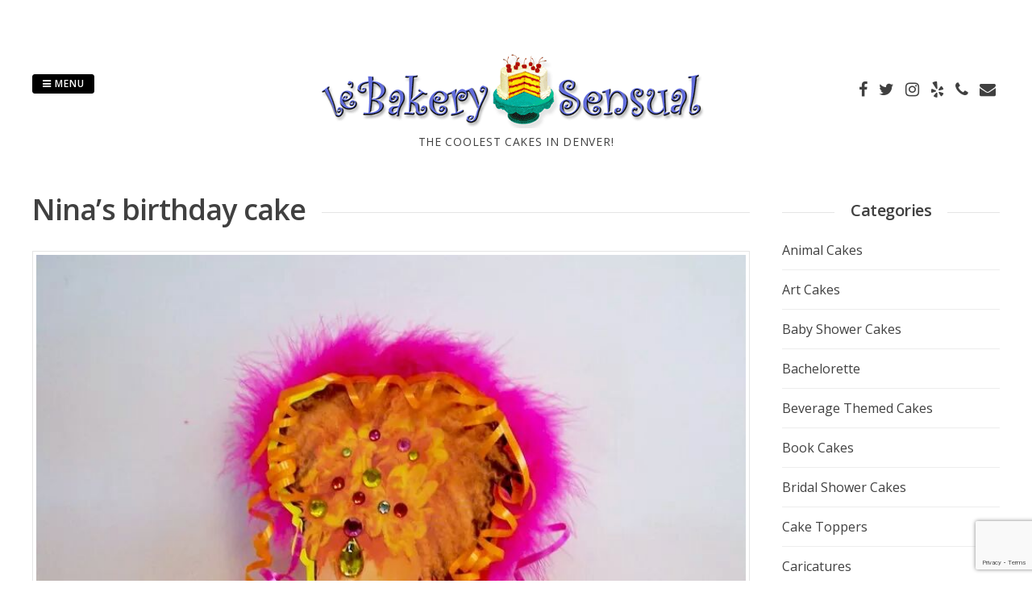

--- FILE ---
content_type: text/html; charset=UTF-8
request_url: https://lebakerysensual.com/2015/05/ninas-birthday-cake/
body_size: 10929
content:
<!DOCTYPE html>
<html lang="en">
<head>
<meta charset="UTF-8">
<meta name="viewport" content="width=device-width, initial-scale=1"> 
<link rel="profile" href="https://gmpg.org/xfn/11">
<link rel="pingback" href="https://lebakerysensual.com/xmlrpc.php">
<meta name='robots' content='index, follow, max-image-preview:large, max-snippet:-1, max-video-preview:-1' />
	<style>img:is([sizes="auto" i], [sizes^="auto," i]) { contain-intrinsic-size: 3000px 1500px }</style>
	
	<!-- This site is optimized with the Yoast SEO plugin v23.0 - https://yoast.com/wordpress/plugins/seo/ -->
	<title>Nina&#039;s birthday cake - le&#039; Bakery Sensual</title>
	<link rel="canonical" href="https://lebakerysensual.com/2015/05/ninas-birthday-cake/" />
	<meta property="og:locale" content="en_US" />
	<meta property="og:type" content="article" />
	<meta property="og:title" content="Nina&#039;s birthday cake - le&#039; Bakery Sensual" />
	<meta property="og:url" content="https://lebakerysensual.com/2015/05/ninas-birthday-cake/" />
	<meta property="og:site_name" content="le&#039; Bakery Sensual" />
	<meta property="article:publisher" content="https://www.facebook.com/lebakerysensual/" />
	<meta property="article:published_time" content="2015-05-05T17:33:44+00:00" />
	<meta property="article:modified_time" content="2015-08-05T17:35:45+00:00" />
	<meta property="og:image" content="https://lebakerysensual.com/wp-content/uploads/2015/07/IMG_137699189685299.jpeg" />
	<meta property="og:image:width" content="835" />
	<meta property="og:image:height" content="960" />
	<meta property="og:image:type" content="image/jpeg" />
	<meta name="author" content="Isaiah Martinez" />
	<meta name="twitter:card" content="summary_large_image" />
	<meta name="twitter:creator" content="@lebakerydenver" />
	<meta name="twitter:site" content="@lebakerydenver" />
	<meta name="twitter:label1" content="Written by" />
	<meta name="twitter:data1" content="Isaiah Martinez" />
	<script type="application/ld+json" class="yoast-schema-graph">{"@context":"https://schema.org","@graph":[{"@type":"WebPage","@id":"https://lebakerysensual.com/2015/05/ninas-birthday-cake/","url":"https://lebakerysensual.com/2015/05/ninas-birthday-cake/","name":"Nina's birthday cake - le' Bakery Sensual","isPartOf":{"@id":"https://lebakerysensual.com/#website"},"primaryImageOfPage":{"@id":"https://lebakerysensual.com/2015/05/ninas-birthday-cake/#primaryimage"},"image":{"@id":"https://lebakerysensual.com/2015/05/ninas-birthday-cake/#primaryimage"},"thumbnailUrl":"https://lebakerysensual.com/wp-content/uploads/2015/07/IMG_137699189685299.jpeg","datePublished":"2015-05-05T17:33:44+00:00","dateModified":"2015-08-05T17:35:45+00:00","author":{"@id":"https://lebakerysensual.com/#/schema/person/f7f55c474dc8a8d83a9ce311b3df051b"},"breadcrumb":{"@id":"https://lebakerysensual.com/2015/05/ninas-birthday-cake/#breadcrumb"},"inLanguage":"en","potentialAction":[{"@type":"ReadAction","target":["https://lebakerysensual.com/2015/05/ninas-birthday-cake/"]}]},{"@type":"ImageObject","inLanguage":"en","@id":"https://lebakerysensual.com/2015/05/ninas-birthday-cake/#primaryimage","url":"https://lebakerysensual.com/wp-content/uploads/2015/07/IMG_137699189685299.jpeg","contentUrl":"https://lebakerysensual.com/wp-content/uploads/2015/07/IMG_137699189685299.jpeg","width":835,"height":960},{"@type":"BreadcrumbList","@id":"https://lebakerysensual.com/2015/05/ninas-birthday-cake/#breadcrumb","itemListElement":[{"@type":"ListItem","position":1,"name":"Home","item":"https://lebakerysensual.com/"},{"@type":"ListItem","position":2,"name":"Nina&#8217;s birthday cake"}]},{"@type":"WebSite","@id":"https://lebakerysensual.com/#website","url":"https://lebakerysensual.com/","name":"le' Bakery Sensual","description":"The Coolest cakes in Denver!","potentialAction":[{"@type":"SearchAction","target":{"@type":"EntryPoint","urlTemplate":"https://lebakerysensual.com/?s={search_term_string}"},"query-input":"required name=search_term_string"}],"inLanguage":"en"},{"@type":"Person","@id":"https://lebakerysensual.com/#/schema/person/f7f55c474dc8a8d83a9ce311b3df051b","name":"Isaiah Martinez","image":{"@type":"ImageObject","inLanguage":"en","@id":"https://lebakerysensual.com/#/schema/person/image/","url":"https://secure.gravatar.com/avatar/71ee6ff3b9e8758405669c04452c089fa6630eed3a05c858fa4bef84dd7af438?s=96&d=mm&r=g","contentUrl":"https://secure.gravatar.com/avatar/71ee6ff3b9e8758405669c04452c089fa6630eed3a05c858fa4bef84dd7af438?s=96&d=mm&r=g","caption":"Isaiah Martinez"},"sameAs":["Isaiah J Martinez"],"url":"https://lebakerysensual.com/author/isaiah/"}]}</script>
	<!-- / Yoast SEO plugin. -->


<link rel='dns-prefetch' href='//fonts.googleapis.com' />
<link rel="alternate" type="application/rss+xml" title="le&#039; Bakery Sensual &raquo; Feed" href="https://lebakerysensual.com/feed/" />
<link rel="alternate" type="application/rss+xml" title="le&#039; Bakery Sensual &raquo; Comments Feed" href="https://lebakerysensual.com/comments/feed/" />
<link rel="alternate" type="application/rss+xml" title="le&#039; Bakery Sensual &raquo; Nina&#8217;s birthday cake Comments Feed" href="https://lebakerysensual.com/2015/05/ninas-birthday-cake/feed/" />
<script type="text/javascript">
/* <![CDATA[ */
window._wpemojiSettings = {"baseUrl":"https:\/\/s.w.org\/images\/core\/emoji\/16.0.1\/72x72\/","ext":".png","svgUrl":"https:\/\/s.w.org\/images\/core\/emoji\/16.0.1\/svg\/","svgExt":".svg","source":{"concatemoji":"https:\/\/lebakerysensual.com\/wp-includes\/js\/wp-emoji-release.min.js?ver=0cc2844b0fa36b5a54672dbc5af2842d"}};
/*! This file is auto-generated */
!function(s,n){var o,i,e;function c(e){try{var t={supportTests:e,timestamp:(new Date).valueOf()};sessionStorage.setItem(o,JSON.stringify(t))}catch(e){}}function p(e,t,n){e.clearRect(0,0,e.canvas.width,e.canvas.height),e.fillText(t,0,0);var t=new Uint32Array(e.getImageData(0,0,e.canvas.width,e.canvas.height).data),a=(e.clearRect(0,0,e.canvas.width,e.canvas.height),e.fillText(n,0,0),new Uint32Array(e.getImageData(0,0,e.canvas.width,e.canvas.height).data));return t.every(function(e,t){return e===a[t]})}function u(e,t){e.clearRect(0,0,e.canvas.width,e.canvas.height),e.fillText(t,0,0);for(var n=e.getImageData(16,16,1,1),a=0;a<n.data.length;a++)if(0!==n.data[a])return!1;return!0}function f(e,t,n,a){switch(t){case"flag":return n(e,"\ud83c\udff3\ufe0f\u200d\u26a7\ufe0f","\ud83c\udff3\ufe0f\u200b\u26a7\ufe0f")?!1:!n(e,"\ud83c\udde8\ud83c\uddf6","\ud83c\udde8\u200b\ud83c\uddf6")&&!n(e,"\ud83c\udff4\udb40\udc67\udb40\udc62\udb40\udc65\udb40\udc6e\udb40\udc67\udb40\udc7f","\ud83c\udff4\u200b\udb40\udc67\u200b\udb40\udc62\u200b\udb40\udc65\u200b\udb40\udc6e\u200b\udb40\udc67\u200b\udb40\udc7f");case"emoji":return!a(e,"\ud83e\udedf")}return!1}function g(e,t,n,a){var r="undefined"!=typeof WorkerGlobalScope&&self instanceof WorkerGlobalScope?new OffscreenCanvas(300,150):s.createElement("canvas"),o=r.getContext("2d",{willReadFrequently:!0}),i=(o.textBaseline="top",o.font="600 32px Arial",{});return e.forEach(function(e){i[e]=t(o,e,n,a)}),i}function t(e){var t=s.createElement("script");t.src=e,t.defer=!0,s.head.appendChild(t)}"undefined"!=typeof Promise&&(o="wpEmojiSettingsSupports",i=["flag","emoji"],n.supports={everything:!0,everythingExceptFlag:!0},e=new Promise(function(e){s.addEventListener("DOMContentLoaded",e,{once:!0})}),new Promise(function(t){var n=function(){try{var e=JSON.parse(sessionStorage.getItem(o));if("object"==typeof e&&"number"==typeof e.timestamp&&(new Date).valueOf()<e.timestamp+604800&&"object"==typeof e.supportTests)return e.supportTests}catch(e){}return null}();if(!n){if("undefined"!=typeof Worker&&"undefined"!=typeof OffscreenCanvas&&"undefined"!=typeof URL&&URL.createObjectURL&&"undefined"!=typeof Blob)try{var e="postMessage("+g.toString()+"("+[JSON.stringify(i),f.toString(),p.toString(),u.toString()].join(",")+"));",a=new Blob([e],{type:"text/javascript"}),r=new Worker(URL.createObjectURL(a),{name:"wpTestEmojiSupports"});return void(r.onmessage=function(e){c(n=e.data),r.terminate(),t(n)})}catch(e){}c(n=g(i,f,p,u))}t(n)}).then(function(e){for(var t in e)n.supports[t]=e[t],n.supports.everything=n.supports.everything&&n.supports[t],"flag"!==t&&(n.supports.everythingExceptFlag=n.supports.everythingExceptFlag&&n.supports[t]);n.supports.everythingExceptFlag=n.supports.everythingExceptFlag&&!n.supports.flag,n.DOMReady=!1,n.readyCallback=function(){n.DOMReady=!0}}).then(function(){return e}).then(function(){var e;n.supports.everything||(n.readyCallback(),(e=n.source||{}).concatemoji?t(e.concatemoji):e.wpemoji&&e.twemoji&&(t(e.twemoji),t(e.wpemoji)))}))}((window,document),window._wpemojiSettings);
/* ]]> */
</script>
<link rel='stylesheet' id='jquery.prettyphoto-css' href='https://lebakerysensual.com/wp-content/plugins/wp-video-lightbox/css/prettyPhoto.css?ver=0cc2844b0fa36b5a54672dbc5af2842d' type='text/css' media='all' />
<link rel='stylesheet' id='video-lightbox-css' href='https://lebakerysensual.com/wp-content/plugins/wp-video-lightbox/wp-video-lightbox.css?ver=0cc2844b0fa36b5a54672dbc5af2842d' type='text/css' media='all' />
<style id='wp-emoji-styles-inline-css' type='text/css'>

	img.wp-smiley, img.emoji {
		display: inline !important;
		border: none !important;
		box-shadow: none !important;
		height: 1em !important;
		width: 1em !important;
		margin: 0 0.07em !important;
		vertical-align: -0.1em !important;
		background: none !important;
		padding: 0 !important;
	}
</style>
<link rel='stylesheet' id='wp-block-library-css' href='https://lebakerysensual.com/wp-includes/css/dist/block-library/style.min.css?ver=0cc2844b0fa36b5a54672dbc5af2842d' type='text/css' media='all' />
<style id='classic-theme-styles-inline-css' type='text/css'>
/*! This file is auto-generated */
.wp-block-button__link{color:#fff;background-color:#32373c;border-radius:9999px;box-shadow:none;text-decoration:none;padding:calc(.667em + 2px) calc(1.333em + 2px);font-size:1.125em}.wp-block-file__button{background:#32373c;color:#fff;text-decoration:none}
</style>
<link rel='stylesheet' id='edd-blocks-css' href='https://lebakerysensual.com/wp-content/plugins/easy-digital-downloads/includes/blocks/assets/css/edd-blocks.css?ver=3.2.12' type='text/css' media='all' />
<style id='global-styles-inline-css' type='text/css'>
:root{--wp--preset--aspect-ratio--square: 1;--wp--preset--aspect-ratio--4-3: 4/3;--wp--preset--aspect-ratio--3-4: 3/4;--wp--preset--aspect-ratio--3-2: 3/2;--wp--preset--aspect-ratio--2-3: 2/3;--wp--preset--aspect-ratio--16-9: 16/9;--wp--preset--aspect-ratio--9-16: 9/16;--wp--preset--color--black: #000000;--wp--preset--color--cyan-bluish-gray: #abb8c3;--wp--preset--color--white: #ffffff;--wp--preset--color--pale-pink: #f78da7;--wp--preset--color--vivid-red: #cf2e2e;--wp--preset--color--luminous-vivid-orange: #ff6900;--wp--preset--color--luminous-vivid-amber: #fcb900;--wp--preset--color--light-green-cyan: #7bdcb5;--wp--preset--color--vivid-green-cyan: #00d084;--wp--preset--color--pale-cyan-blue: #8ed1fc;--wp--preset--color--vivid-cyan-blue: #0693e3;--wp--preset--color--vivid-purple: #9b51e0;--wp--preset--gradient--vivid-cyan-blue-to-vivid-purple: linear-gradient(135deg,rgba(6,147,227,1) 0%,rgb(155,81,224) 100%);--wp--preset--gradient--light-green-cyan-to-vivid-green-cyan: linear-gradient(135deg,rgb(122,220,180) 0%,rgb(0,208,130) 100%);--wp--preset--gradient--luminous-vivid-amber-to-luminous-vivid-orange: linear-gradient(135deg,rgba(252,185,0,1) 0%,rgba(255,105,0,1) 100%);--wp--preset--gradient--luminous-vivid-orange-to-vivid-red: linear-gradient(135deg,rgba(255,105,0,1) 0%,rgb(207,46,46) 100%);--wp--preset--gradient--very-light-gray-to-cyan-bluish-gray: linear-gradient(135deg,rgb(238,238,238) 0%,rgb(169,184,195) 100%);--wp--preset--gradient--cool-to-warm-spectrum: linear-gradient(135deg,rgb(74,234,220) 0%,rgb(151,120,209) 20%,rgb(207,42,186) 40%,rgb(238,44,130) 60%,rgb(251,105,98) 80%,rgb(254,248,76) 100%);--wp--preset--gradient--blush-light-purple: linear-gradient(135deg,rgb(255,206,236) 0%,rgb(152,150,240) 100%);--wp--preset--gradient--blush-bordeaux: linear-gradient(135deg,rgb(254,205,165) 0%,rgb(254,45,45) 50%,rgb(107,0,62) 100%);--wp--preset--gradient--luminous-dusk: linear-gradient(135deg,rgb(255,203,112) 0%,rgb(199,81,192) 50%,rgb(65,88,208) 100%);--wp--preset--gradient--pale-ocean: linear-gradient(135deg,rgb(255,245,203) 0%,rgb(182,227,212) 50%,rgb(51,167,181) 100%);--wp--preset--gradient--electric-grass: linear-gradient(135deg,rgb(202,248,128) 0%,rgb(113,206,126) 100%);--wp--preset--gradient--midnight: linear-gradient(135deg,rgb(2,3,129) 0%,rgb(40,116,252) 100%);--wp--preset--font-size--small: 13px;--wp--preset--font-size--medium: 20px;--wp--preset--font-size--large: 36px;--wp--preset--font-size--x-large: 42px;--wp--preset--spacing--20: 0.44rem;--wp--preset--spacing--30: 0.67rem;--wp--preset--spacing--40: 1rem;--wp--preset--spacing--50: 1.5rem;--wp--preset--spacing--60: 2.25rem;--wp--preset--spacing--70: 3.38rem;--wp--preset--spacing--80: 5.06rem;--wp--preset--shadow--natural: 6px 6px 9px rgba(0, 0, 0, 0.2);--wp--preset--shadow--deep: 12px 12px 50px rgba(0, 0, 0, 0.4);--wp--preset--shadow--sharp: 6px 6px 0px rgba(0, 0, 0, 0.2);--wp--preset--shadow--outlined: 6px 6px 0px -3px rgba(255, 255, 255, 1), 6px 6px rgba(0, 0, 0, 1);--wp--preset--shadow--crisp: 6px 6px 0px rgba(0, 0, 0, 1);}:where(.is-layout-flex){gap: 0.5em;}:where(.is-layout-grid){gap: 0.5em;}body .is-layout-flex{display: flex;}.is-layout-flex{flex-wrap: wrap;align-items: center;}.is-layout-flex > :is(*, div){margin: 0;}body .is-layout-grid{display: grid;}.is-layout-grid > :is(*, div){margin: 0;}:where(.wp-block-columns.is-layout-flex){gap: 2em;}:where(.wp-block-columns.is-layout-grid){gap: 2em;}:where(.wp-block-post-template.is-layout-flex){gap: 1.25em;}:where(.wp-block-post-template.is-layout-grid){gap: 1.25em;}.has-black-color{color: var(--wp--preset--color--black) !important;}.has-cyan-bluish-gray-color{color: var(--wp--preset--color--cyan-bluish-gray) !important;}.has-white-color{color: var(--wp--preset--color--white) !important;}.has-pale-pink-color{color: var(--wp--preset--color--pale-pink) !important;}.has-vivid-red-color{color: var(--wp--preset--color--vivid-red) !important;}.has-luminous-vivid-orange-color{color: var(--wp--preset--color--luminous-vivid-orange) !important;}.has-luminous-vivid-amber-color{color: var(--wp--preset--color--luminous-vivid-amber) !important;}.has-light-green-cyan-color{color: var(--wp--preset--color--light-green-cyan) !important;}.has-vivid-green-cyan-color{color: var(--wp--preset--color--vivid-green-cyan) !important;}.has-pale-cyan-blue-color{color: var(--wp--preset--color--pale-cyan-blue) !important;}.has-vivid-cyan-blue-color{color: var(--wp--preset--color--vivid-cyan-blue) !important;}.has-vivid-purple-color{color: var(--wp--preset--color--vivid-purple) !important;}.has-black-background-color{background-color: var(--wp--preset--color--black) !important;}.has-cyan-bluish-gray-background-color{background-color: var(--wp--preset--color--cyan-bluish-gray) !important;}.has-white-background-color{background-color: var(--wp--preset--color--white) !important;}.has-pale-pink-background-color{background-color: var(--wp--preset--color--pale-pink) !important;}.has-vivid-red-background-color{background-color: var(--wp--preset--color--vivid-red) !important;}.has-luminous-vivid-orange-background-color{background-color: var(--wp--preset--color--luminous-vivid-orange) !important;}.has-luminous-vivid-amber-background-color{background-color: var(--wp--preset--color--luminous-vivid-amber) !important;}.has-light-green-cyan-background-color{background-color: var(--wp--preset--color--light-green-cyan) !important;}.has-vivid-green-cyan-background-color{background-color: var(--wp--preset--color--vivid-green-cyan) !important;}.has-pale-cyan-blue-background-color{background-color: var(--wp--preset--color--pale-cyan-blue) !important;}.has-vivid-cyan-blue-background-color{background-color: var(--wp--preset--color--vivid-cyan-blue) !important;}.has-vivid-purple-background-color{background-color: var(--wp--preset--color--vivid-purple) !important;}.has-black-border-color{border-color: var(--wp--preset--color--black) !important;}.has-cyan-bluish-gray-border-color{border-color: var(--wp--preset--color--cyan-bluish-gray) !important;}.has-white-border-color{border-color: var(--wp--preset--color--white) !important;}.has-pale-pink-border-color{border-color: var(--wp--preset--color--pale-pink) !important;}.has-vivid-red-border-color{border-color: var(--wp--preset--color--vivid-red) !important;}.has-luminous-vivid-orange-border-color{border-color: var(--wp--preset--color--luminous-vivid-orange) !important;}.has-luminous-vivid-amber-border-color{border-color: var(--wp--preset--color--luminous-vivid-amber) !important;}.has-light-green-cyan-border-color{border-color: var(--wp--preset--color--light-green-cyan) !important;}.has-vivid-green-cyan-border-color{border-color: var(--wp--preset--color--vivid-green-cyan) !important;}.has-pale-cyan-blue-border-color{border-color: var(--wp--preset--color--pale-cyan-blue) !important;}.has-vivid-cyan-blue-border-color{border-color: var(--wp--preset--color--vivid-cyan-blue) !important;}.has-vivid-purple-border-color{border-color: var(--wp--preset--color--vivid-purple) !important;}.has-vivid-cyan-blue-to-vivid-purple-gradient-background{background: var(--wp--preset--gradient--vivid-cyan-blue-to-vivid-purple) !important;}.has-light-green-cyan-to-vivid-green-cyan-gradient-background{background: var(--wp--preset--gradient--light-green-cyan-to-vivid-green-cyan) !important;}.has-luminous-vivid-amber-to-luminous-vivid-orange-gradient-background{background: var(--wp--preset--gradient--luminous-vivid-amber-to-luminous-vivid-orange) !important;}.has-luminous-vivid-orange-to-vivid-red-gradient-background{background: var(--wp--preset--gradient--luminous-vivid-orange-to-vivid-red) !important;}.has-very-light-gray-to-cyan-bluish-gray-gradient-background{background: var(--wp--preset--gradient--very-light-gray-to-cyan-bluish-gray) !important;}.has-cool-to-warm-spectrum-gradient-background{background: var(--wp--preset--gradient--cool-to-warm-spectrum) !important;}.has-blush-light-purple-gradient-background{background: var(--wp--preset--gradient--blush-light-purple) !important;}.has-blush-bordeaux-gradient-background{background: var(--wp--preset--gradient--blush-bordeaux) !important;}.has-luminous-dusk-gradient-background{background: var(--wp--preset--gradient--luminous-dusk) !important;}.has-pale-ocean-gradient-background{background: var(--wp--preset--gradient--pale-ocean) !important;}.has-electric-grass-gradient-background{background: var(--wp--preset--gradient--electric-grass) !important;}.has-midnight-gradient-background{background: var(--wp--preset--gradient--midnight) !important;}.has-small-font-size{font-size: var(--wp--preset--font-size--small) !important;}.has-medium-font-size{font-size: var(--wp--preset--font-size--medium) !important;}.has-large-font-size{font-size: var(--wp--preset--font-size--large) !important;}.has-x-large-font-size{font-size: var(--wp--preset--font-size--x-large) !important;}
:where(.wp-block-post-template.is-layout-flex){gap: 1.25em;}:where(.wp-block-post-template.is-layout-grid){gap: 1.25em;}
:where(.wp-block-columns.is-layout-flex){gap: 2em;}:where(.wp-block-columns.is-layout-grid){gap: 2em;}
:root :where(.wp-block-pullquote){font-size: 1.5em;line-height: 1.6;}
</style>
<link rel='stylesheet' id='contact-form-7-css' href='https://lebakerysensual.com/wp-content/plugins/contact-form-7/includes/css/styles.css?ver=5.9.6' type='text/css' media='all' />
<link rel='stylesheet' id='edd-styles-css' href='https://lebakerysensual.com/wp-content/plugins/easy-digital-downloads/assets/css/edd.min.css?ver=3.2.12' type='text/css' media='all' />
<link rel='stylesheet' id='gridsby-style-css' href='https://lebakerysensual.com/wp-content/themes/gridsby_pro/style.css?ver=0cc2844b0fa36b5a54672dbc5af2842d' type='text/css' media='all' />
<link rel='stylesheet' id='gridsby-open-sans-css' href='//fonts.googleapis.com/css?family=Open+Sans%3A400italic%2C400%2C300%2C600%2C700&#038;ver=6.8.2' type='text/css' media='all' />
<link rel='stylesheet' id='gridsby-open-body-css' href='//fonts.googleapis.com/css?family=Open+Sans%3A400italic%2C400%2C300%2C600%2C700&#038;ver=6.8.2' type='text/css' media='all' />
<link rel='stylesheet' id='gridsby-font-awesome-css' href='https://lebakerysensual.com/wp-content/themes/gridsby_pro/fonts/font-awesome.min.css?ver=0cc2844b0fa36b5a54672dbc5af2842d' type='text/css' media='all' />
<link rel='stylesheet' id='gridsby-grid-css-css' href='https://lebakerysensual.com/wp-content/themes/gridsby_pro/css/grid.css?ver=0cc2844b0fa36b5a54672dbc5af2842d' type='text/css' media='all' />
<link rel='stylesheet' id='gridsby-menu-css-css' href='https://lebakerysensual.com/wp-content/themes/gridsby_pro/css/jPushMenu.css?ver=0cc2844b0fa36b5a54672dbc5af2842d' type='text/css' media='all' />
<link rel='stylesheet' id='gridsby-animate-css-css' href='https://lebakerysensual.com/wp-content/themes/gridsby_pro/css/animate.css?ver=0cc2844b0fa36b5a54672dbc5af2842d' type='text/css' media='all' />
<link rel='stylesheet' id='jquery-ui-smoothness-css' href='https://lebakerysensual.com/wp-content/plugins/contact-form-7/includes/js/jquery-ui/themes/smoothness/jquery-ui.min.css?ver=1.12.1' type='text/css' media='screen' />
<script type="text/javascript" src="https://lebakerysensual.com/wp-includes/js/jquery/jquery.min.js?ver=3.7.1" id="jquery-core-js"></script>
<script type="text/javascript" src="https://lebakerysensual.com/wp-includes/js/jquery/jquery-migrate.min.js?ver=3.4.1" id="jquery-migrate-js"></script>
<script type="text/javascript" src="https://lebakerysensual.com/wp-content/plugins/wp-video-lightbox/js/jquery.prettyPhoto.js?ver=3.1.6" id="jquery.prettyphoto-js"></script>
<script type="text/javascript" id="video-lightbox-js-extra">
/* <![CDATA[ */
var vlpp_vars = {"prettyPhoto_rel":"wp-video-lightbox","animation_speed":"fast","slideshow":"5000","autoplay_slideshow":"false","opacity":"0.80","show_title":"true","allow_resize":"true","allow_expand":"true","default_width":"640","default_height":"480","counter_separator_label":"\/","theme":"pp_default","horizontal_padding":"20","hideflash":"false","wmode":"opaque","autoplay":"false","modal":"false","deeplinking":"false","overlay_gallery":"true","overlay_gallery_max":"30","keyboard_shortcuts":"true","ie6_fallback":"true"};
/* ]]> */
</script>
<script type="text/javascript" src="https://lebakerysensual.com/wp-content/plugins/wp-video-lightbox/js/video-lightbox.js?ver=3.1.6" id="video-lightbox-js"></script>
<script type="text/javascript" src="https://lebakerysensual.com/wp-content/themes/gridsby_pro/js/wow.js?ver=1" id="gridsby-wow-js"></script>
<script type="text/javascript" src="https://lebakerysensual.com/wp-content/themes/gridsby_pro/js/wow-init.js?ver=1" id="gridsby-wow-init-js"></script>
<script type="text/javascript" src="https://lebakerysensual.com/wp-content/themes/gridsby_pro/js/imagesloaded.pkgd.min.js?ver=0cc2844b0fa36b5a54672dbc5af2842d" id="gridsby-images-loaded-js"></script>
<script type="text/javascript" src="https://lebakerysensual.com/wp-content/themes/gridsby_pro/js/modernizr.custom.js?ver=0cc2844b0fa36b5a54672dbc5af2842d" id="gridsby-modernizr-js"></script>
<link rel="https://api.w.org/" href="https://lebakerysensual.com/wp-json/" /><link rel="alternate" title="JSON" type="application/json" href="https://lebakerysensual.com/wp-json/wp/v2/posts/2385" /><link rel="EditURI" type="application/rsd+xml" title="RSD" href="https://lebakerysensual.com/xmlrpc.php?rsd" />
<link rel="alternate" title="oEmbed (JSON)" type="application/json+oembed" href="https://lebakerysensual.com/wp-json/oembed/1.0/embed?url=https%3A%2F%2Flebakerysensual.com%2F2015%2F05%2Fninas-birthday-cake%2F" />
<link rel="alternate" title="oEmbed (XML)" type="text/xml+oembed" href="https://lebakerysensual.com/wp-json/oembed/1.0/embed?url=https%3A%2F%2Flebakerysensual.com%2F2015%2F05%2Fninas-birthday-cake%2F&#038;format=xml" />
<script>
            WP_VIDEO_LIGHTBOX_VERSION="1.9.11";
            WP_VID_LIGHTBOX_URL="https://lebakerysensual.com/wp-content/plugins/wp-video-lightbox";
                        function wpvl_paramReplace(name, string, value) {
                // Find the param with regex
                // Grab the first character in the returned string (should be ? or &)
                // Replace our href string with our new value, passing on the name and delimeter

                var re = new RegExp("[\?&]" + name + "=([^&#]*)");
                var matches = re.exec(string);
                var newString;

                if (matches === null) {
                    // if there are no params, append the parameter
                    newString = string + '?' + name + '=' + value;
                } else {
                    var delimeter = matches[0].charAt(0);
                    newString = string.replace(re, delimeter + name + "=" + value);
                }
                return newString;
            }
            </script><meta name="generator" content="Easy Digital Downloads v3.2.12" />
		<script>
			document.documentElement.className = document.documentElement.className.replace('no-js', 'js');
		</script>
				<style>
			.no-js img.lazyload {
				display: none;
			}

			figure.wp-block-image img.lazyloading {
				min-width: 150px;
			}

						.lazyload, .lazyloading {
				opacity: 0;
			}

			.lazyloaded {
				opacity: 1;
				transition: opacity 400ms;
				transition-delay: 0ms;
			}

					</style>
		<!--[if lt IE 9]>
<script src="https://lebakerysensual.com/wp-content/themes/gridsby_pro/js/html5shiv.js"></script>
<![endif]-->
 
	
 	<link rel="shortcut icon" href="https://new.lebakerysensual.com/dev/wp-content/uploads/2015/06/favIcon16.jpg" />
 
	<link rel="apple-touch-icon" sizes="144x144" href="https://new.lebakerysensual.com/dev/wp-content/uploads/2015/06/AppleTouchIcon-144.jpg" />
	<link rel="apple-touch-icon" sizes="114x114" href="https://new.lebakerysensual.com/dev/wp-content/uploads/2015/06/AppleTouchIcon-114.jpg" />
	<link rel="apple-touch-icon" sizes="72x72" href="https://new.lebakerysensual.com/dev/wp-content/uploads/2015/06/AppleTouchIcon-72.jpg" />
	<link rel="apple-touch-icon" href="https://new.lebakerysensual.com/dev/wp-content/uploads/2015/06/AppleTouchIcon-57.jpg" />
	
	<!-- gridsby customizer CSS -->
	<style>
	
				
				
				
				
				
				
				 
				
				
				
				
				
				
				
				
				
		 
		
				
				
				
		 
		
		 
		
		 
		
		 
		
		 
		
		 
		
				
		 
		
		 
		
		  
		
				
		 
		
		  
		
	
	</style> 
    
<link rel="icon" href="https://lebakerysensual.com/wp-content/uploads/2020/03/LeBake-Logo-150x150.jpeg" sizes="32x32" />
<link rel="icon" href="https://lebakerysensual.com/wp-content/uploads/2020/03/LeBake-Logo-300x300.jpeg" sizes="192x192" />
<link rel="apple-touch-icon" href="https://lebakerysensual.com/wp-content/uploads/2020/03/LeBake-Logo-300x300.jpeg" />
<meta name="msapplication-TileImage" content="https://lebakerysensual.com/wp-content/uploads/2020/03/LeBake-Logo-300x300.jpeg" />
<style id="sccss">

function wpsites_before_post_widget( $content ) {
	if ( is_singular( array( 'post', 'page' ) ) &amp;&amp; is_active_sidebar( 'before-post' ) &amp;&amp; is_main_query() ) {
		dynamic_sidebar('before-post');
	}
	return $content;
}
add_filter( 'the_content', 'wpsites_before_post_widget' );

</style> 
</head>

<body data-rsssl=1 class="wp-singular post-template-default single single-post postid-2385 single-format-image wp-theme-gridsby_pro edd-js-none group-blog">

	<div id="page" class="hfeed site">
		<a class="skip-link screen-reader-text" href="#content">Skip to content</a>
        
        <nav class="cbp-spmenu cbp-spmenu-vertical cbp-spmenu-left">
			<h3><i class="fa fa-close"></i> Close Menu</h3> 
			<div class="menu-menu-1-container"><ul id="menu-menu-1" class="menu"><li id="menu-item-211" class="menu-item menu-item-type-post_type menu-item-object-page menu-item-home menu-item-211"><a href="https://lebakerysensual.com/">Home</a></li>
<li id="menu-item-3144" class="menu-item menu-item-type-post_type menu-item-object-page menu-item-3144"><a href="https://lebakerysensual.com/sizes-flavors/">Sizes &#038; Flavors</a></li>
<li id="menu-item-182" class="menu-item menu-item-type-post_type menu-item-object-page menu-item-182"><a href="https://lebakerysensual.com/contact-us/">Contact Us</a></li>
<li id="menu-item-110" class="menu-item menu-item-type-post_type menu-item-object-page menu-item-110"><a href="https://lebakerysensual.com/about-us/">About Us</a></li>
<li id="menu-item-3309" class="menu-item menu-item-type-taxonomy menu-item-object-category menu-item-3309"><a href="https://lebakerysensual.com/category/first-birthday/">First Birthday</a></li>
<li id="menu-item-3146" class="menu-item menu-item-type-taxonomy menu-item-object-category menu-item-3146"><a href="https://lebakerysensual.com/category/baby-shower-cakes/">Baby Shower Cakes</a></li>
<li id="menu-item-202" class="menu-item menu-item-type-taxonomy menu-item-object-category menu-item-202"><a href="https://lebakerysensual.com/category/kids-cakes/">Kids Cakes</a></li>
<li id="menu-item-201" class="menu-item menu-item-type-taxonomy menu-item-object-category menu-item-201"><a href="https://lebakerysensual.com/category/grown-up-birthday-cakes/">Grown-up Birthday Cakes</a></li>
<li id="menu-item-205" class="menu-item menu-item-type-taxonomy menu-item-object-category menu-item-205"><a href="https://lebakerysensual.com/category/custom-cakes/">Custom Cakes</a></li>
<li id="menu-item-3324" class="menu-item menu-item-type-taxonomy menu-item-object-category menu-item-3324"><a href="https://lebakerysensual.com/category/wedding-cakes/">Wedding Cakes</a></li>
<li id="menu-item-3310" class="menu-item menu-item-type-taxonomy menu-item-object-category menu-item-3310"><a href="https://lebakerysensual.com/category/grooms-cakes/">Groom&#8217;s Cakes</a></li>
<li id="menu-item-1651" class="menu-item menu-item-type-taxonomy menu-item-object-category menu-item-1651"><a href="https://lebakerysensual.com/category/erotic-cakes-cakes/bachelorette/">Bachelorette</a></li>
<li id="menu-item-200" class="menu-item menu-item-type-taxonomy menu-item-object-category current-post-ancestor menu-item-has-children menu-item-200"><a href="https://lebakerysensual.com/category/erotic-cakes-cakes/">Erotic Cakes</a>
<ul class="sub-menu">
	<li id="menu-item-3307" class="menu-item menu-item-type-taxonomy menu-item-object-category menu-item-3307"><a href="https://lebakerysensual.com/category/erotic-cakes-cakes/erotic-cakes-of-men/">Erotic cakes of men</a></li>
	<li id="menu-item-3308" class="menu-item menu-item-type-taxonomy menu-item-object-category menu-item-3308"><a href="https://lebakerysensual.com/category/erotic-cakes-cakes/erotic-cakes-of-women/">Erotic cakes of women</a></li>
	<li id="menu-item-3319" class="menu-item menu-item-type-taxonomy menu-item-object-category current-post-ancestor current-menu-parent current-post-parent menu-item-3319"><a href="https://lebakerysensual.com/category/erotic-cakes-cakes/lgbtq-cakes/">LGBTQ Cakes</a></li>
</ul>
</li>
<li id="menu-item-3321" class="menu-item menu-item-type-taxonomy menu-item-object-category menu-item-3321"><a href="https://lebakerysensual.com/category/over-the-hill-birthday-cakes/">Over the Hill Birthday Cakes</a></li>
<li id="menu-item-3303" class="menu-item menu-item-type-taxonomy menu-item-object-category menu-item-3303"><a href="https://lebakerysensual.com/category/custom-cakes/caricatures/">Caricatures</a></li>
<li id="menu-item-3304" class="menu-item menu-item-type-taxonomy menu-item-object-category menu-item-3304"><a href="https://lebakerysensual.com/category/custom-cakes/celebrity-caricatures/">Celebrity Caricatures</a></li>
<li id="menu-item-3302" class="menu-item menu-item-type-taxonomy menu-item-object-category menu-item-3302"><a href="https://lebakerysensual.com/category/custom-cakes/book-cakes/">Book Cakes</a></li>
<li id="menu-item-3301" class="menu-item menu-item-type-taxonomy menu-item-object-category menu-item-3301"><a href="https://lebakerysensual.com/category/custom-cakes/animal-cakes/">Animal Cakes</a></li>
<li id="menu-item-3503" class="menu-item menu-item-type-taxonomy menu-item-object-category menu-item-3503"><a href="https://lebakerysensual.com/category/cupcakes/">Cupcakes</a></li>
<li id="menu-item-3305" class="menu-item menu-item-type-taxonomy menu-item-object-category menu-item-3305"><a href="https://lebakerysensual.com/category/diva-cakes/">Diva Cakes</a></li>
<li id="menu-item-3320" class="menu-item menu-item-type-taxonomy menu-item-object-category menu-item-3320"><a href="https://lebakerysensual.com/category/music-cakes/">Music Cakes</a></li>
<li id="menu-item-3322" class="menu-item menu-item-type-taxonomy menu-item-object-category menu-item-3322"><a href="https://lebakerysensual.com/category/sports-cakes/">Sports Cakes</a></li>
<li id="menu-item-197" class="menu-item menu-item-type-taxonomy menu-item-object-category menu-item-197"><a href="https://lebakerysensual.com/category/graduation-cakes/">Graduation Cakes</a></li>
<li id="menu-item-206" class="menu-item menu-item-type-taxonomy menu-item-object-category menu-item-206"><a href="https://lebakerysensual.com/category/custom-cakes/stacked-cakes/">Stacked Cakes</a></li>
<li id="menu-item-4579" class="menu-item menu-item-type-taxonomy menu-item-object-category menu-item-4579"><a href="https://lebakerysensual.com/category/printed-cakes/">Printed Cakes</a></li>
<li id="menu-item-199" class="menu-item menu-item-type-taxonomy menu-item-object-category menu-item-199"><a href="https://lebakerysensual.com/category/custom-cakes/art-cakes/">Art Cakes</a></li>
<li id="menu-item-195" class="menu-item menu-item-type-taxonomy menu-item-object-category menu-item-195"><a href="https://lebakerysensual.com/category/food-beverage-cakes/">Food &amp; Beverage Cakes</a></li>
<li id="menu-item-3317" class="menu-item menu-item-type-taxonomy menu-item-object-category menu-item-3317"><a href="https://lebakerysensual.com/category/holiday-sweets/valentines-day/">Valentines Day Cakes and Goodies</a></li>
<li id="menu-item-3315" class="menu-item menu-item-type-taxonomy menu-item-object-category menu-item-3315"><a href="https://lebakerysensual.com/category/holiday-sweets/st-patricks-day-cakes-sweets/">St Patrick&#8217;s Day Cakes &amp; Sweets</a></li>
<li id="menu-item-3313" class="menu-item menu-item-type-taxonomy menu-item-object-category menu-item-3313"><a href="https://lebakerysensual.com/category/holiday-sweets/easter-cakes-sweets/">Easter Cakes &amp; Sweets</a></li>
<li id="menu-item-3314" class="menu-item menu-item-type-taxonomy menu-item-object-category menu-item-3314"><a href="https://lebakerysensual.com/category/holiday-sweets/halloween-cakes-sweets/">Halloween Cakes &amp; Sweets</a></li>
<li id="menu-item-212" class="menu-item menu-item-type-taxonomy menu-item-object-category menu-item-212"><a href="https://lebakerysensual.com/category/holiday-sweets/dia-de-los-muertos-cakes-sweets/">Dia de los Muertos Cakes &amp; Sweets</a></li>
<li id="menu-item-3316" class="menu-item menu-item-type-taxonomy menu-item-object-category menu-item-3316"><a href="https://lebakerysensual.com/category/holiday-sweets/thanksgiving-cakes-sweets/">Thanksgiving Cakes &amp; Sweets</a></li>
<li id="menu-item-3311" class="menu-item menu-item-type-taxonomy menu-item-object-category menu-item-3311"><a href="https://lebakerysensual.com/category/holiday-sweets/christmas-cakes/">Christmas Cakes</a></li>
<li id="menu-item-3312" class="menu-item menu-item-type-taxonomy menu-item-object-category menu-item-3312"><a href="https://lebakerysensual.com/category/holiday-sweets/christmas-goodies/">Christmas Goodies</a></li>
<li id="menu-item-3323" class="menu-item menu-item-type-taxonomy menu-item-object-category menu-item-3323"><a href="https://lebakerysensual.com/category/uncategorized/">Uncategorized</a></li>
<li id="menu-item-4580" class="menu-item menu-item-type-post_type menu-item-object-post menu-item-4580"><a href="https://lebakerysensual.com/2023/01/celebrating-42-years/">Celebrating 42 Years!</a></li>
<li id="menu-item-4581" class="menu-item menu-item-type-post_type menu-item-object-post menu-item-4581"><a href="https://lebakerysensual.com/2023/01/celebrating-42-years/">Celebrating 42 Years!</a></li>
</ul></div> 
		</nav>
        

		<header id="masthead" class="site-header" role="banner">
        
        	<div class="grid overflow">
            
			<div class="site-branding">
        	
			              
    			<div class="site-logo"> 
                
       				<a href='https://lebakerysensual.com/' title='le&#8217; Bakery Sensual' rel='home'>
                    
                    	<img 
                        	data-src='https://lebakerysensual.com/wp-content/uploads/2015/07/LogoNewModifiedHorz3.png' 
                            
							                            
                            	width="500"
                                
							 
                            
                            alt='le&#8217; Bakery Sensual'
                         src="[data-uri]" class="lazyload" style="--smush-placeholder-width: 500px; --smush-placeholder-aspect-ratio: 500/99;"><noscript><img 
                        	src='https://lebakerysensual.com/wp-content/uploads/2015/07/LogoNewModifiedHorz3.png' 
                            
							                            
                            	width="500"
                                
							 
                            
                            alt='le&#8217; Bakery Sensual'
                        ></noscript>
                        
                    </a>  
                    
    			</div><!-- site-logo --> 
                
						
				<h2 class="site-description">The Coolest cakes in Denver!</h2>
			</div><!-- site-branding -->
            
            
            
            
                    
        		<div class="contact-button">
                
        			<button class="toggle-menu menu-left push-body">
                    	<i class="fa fa-bars"></i> Menu                    </button> 
                    
        		</div><!-- contact-button -->
            
                        
            
            
        	        	
        		<div class="social-media">
                 
            		
												
			
            
              			
                        	<ul class='social-media-icons'>
                            	 
                                	<li>
                                    <a href="https://www.facebook.com/lebakerysensual?fref=ts" target="_blank">
                                    <i class="fa fa-facebook"></i>
                                    </a>
                                    </li>
								                                                                	<li>
                                    <a href="https://twitter.com/leBakeryDenver" target="_blank">
                                    <i class="fa fa-twitter"></i>
                                    </a>
                                    </li>
								                                                                                                                                	<li>
                                    <a href="https://www.instagram.com/lebakerysensual/" target="_blank">
                                    <i class="fa fa-instagram"></i>
                                    </a>
                                    </li>
								                                 
                                                                                                                                                                                                                                                                                                                                                                                                	<li>
                                    <a href="https://www.yelp.com/biz/l%C3%A9-bakery-sensual-denver-3" target="_blank">
                                    <i class="fa fa-yelp"></i>
                                    </a> 
                                    </li>
								                                                                                                                                                                                                                                                                                                                                                                                                  
                                 
                               
                                                                                                	<li>
                                    <a href="tel:3037775151" target="_blank">
                                    <i class="fa fa-phone"></i> 
                                    </a>
                                    </li>
								                                                                	<li>
                                    <a href="mailto:lebakerysensual@gmail.com" target="_blank">  
                                    <i class="fa fa-envelope"></i> 
                                    </a>
                                    </li> 
								 
                        	</ul>
                       
                
                	
        	
    											                    		
				</div>
				
			 
            
            
            
            </div>       
 
    	</header><!-- #masthead -->

	<section id="content" class="site-content">

<div class="grid grid-pad">

	
		<div class="col-9-12 content-wrapper">
	
	    
        <div id="primary" class="content-area">
            <main id="main" class="site-main" role="main">
            
    
                
                
	<article id="post-2385" class="post-2385 post type-post status-publish format-image has-post-thumbnail hentry category-lgbtq-cakes post_format-post-format-image">
	
    	<header class="entry-header">
			<h1 class="entry-title"><span class="title">Nina&#8217;s birthday cake</span></h1> 

			<div class="entry-meta">
                <span class="meta-block"><i class="fa fa-list"></i> <ul class="post-categories">
	<li><a href="https://lebakerysensual.com/category/erotic-cakes-cakes/lgbtq-cakes/" rel="category tag">LGBTQ Cakes</a></li></ul></span>
                <span class="meta-block"><img alt='' data-src='https://secure.gravatar.com/avatar/71ee6ff3b9e8758405669c04452c089fa6630eed3a05c858fa4bef84dd7af438?s=96&#038;d=mm&#038;r=g' data-srcset='https://secure.gravatar.com/avatar/71ee6ff3b9e8758405669c04452c089fa6630eed3a05c858fa4bef84dd7af438?s=96&#038;d=mm&#038;r=g 2x' class='avatar avatar-96 photo lazyload' height='96' width='96' decoding='async' src='[data-uri]' style='--smush-placeholder-width: 96px; --smush-placeholder-aspect-ratio: 96/96;' /><noscript><img alt='' src='https://secure.gravatar.com/avatar/71ee6ff3b9e8758405669c04452c089fa6630eed3a05c858fa4bef84dd7af438?s=96&#038;d=mm&#038;r=g' srcset='https://secure.gravatar.com/avatar/71ee6ff3b9e8758405669c04452c089fa6630eed3a05c858fa4bef84dd7af438?s=96&#038;d=mm&#038;r=g 2x' class='avatar avatar-96 photo' height='96' width='96' decoding='async'/></noscript>Isaiah Martinez</span>
                <span class="meta-block"><i class="fa fa-clock-o"></i> May 5, 2015</span>
			</div><!-- .entry-meta -->
	
    	</header><!-- .entry-header -->

		<div class="entry-content">
        	<img width="640" height="736" src="https://lebakerysensual.com/wp-content/uploads/2015/07/IMG_137699189685299.jpeg" class="archive-image wp-post-image" alt="" decoding="async" fetchpriority="high" srcset="https://lebakerysensual.com/wp-content/uploads/2015/07/IMG_137699189685299.jpeg 835w, https://lebakerysensual.com/wp-content/uploads/2015/07/IMG_137699189685299-261x300.jpeg 261w, https://lebakerysensual.com/wp-content/uploads/2015/07/IMG_137699189685299-450x517.jpeg 450w, https://lebakerysensual.com/wp-content/uploads/2015/07/IMG_137699189685299-600x690.jpeg 600w" sizes="(max-width: 640px) 100vw, 640px" />								</div><!-- .entry-content -->

		<footer class="entry-footer">
			<span class="cat-links">Posted in <a href="https://lebakerysensual.com/category/erotic-cakes-cakes/lgbtq-cakes/" rel="category tag">LGBTQ Cakes</a></span>		</footer><!-- .entry-footer -->

	</article><!-- #post-## -->
                 
                
	<nav class="navigation post-navigation" aria-label="Posts">
		<h2 class="screen-reader-text">Post navigation</h2>
		<div class="nav-links"><div class="nav-previous"><a href="https://lebakerysensual.com/2015/05/louis-vitton-drag-queen-cake/" rel="prev">Louis Vitton drag queen cake</a></div><div class="nav-next"><a href="https://lebakerysensual.com/2015/05/cher-and-celine-dion-cake/" rel="next">Cher and Celine Dion cake</a></div></div>
	</nav> 
              
                    
                
            </main><!-- #main -->
        </div><!-- #primary -->
	
    
		</div>
	
	    
    
	
	
	
		
<div id="secondary" class="widget-area col-3-12" role="complementary">
	<aside id="categories-2" class="widget widget_categories"><h1 class="widget-title"><span class="title">Categories</span></h1>
			<ul>
					<li class="cat-item cat-item-10"><a href="https://lebakerysensual.com/category/custom-cakes/animal-cakes/">Animal Cakes</a>
</li>
	<li class="cat-item cat-item-9"><a href="https://lebakerysensual.com/category/custom-cakes/art-cakes/">Art Cakes</a>
</li>
	<li class="cat-item cat-item-19"><a href="https://lebakerysensual.com/category/baby-shower-cakes/">Baby Shower Cakes</a>
</li>
	<li class="cat-item cat-item-57"><a href="https://lebakerysensual.com/category/erotic-cakes-cakes/bachelorette/">Bachelorette</a>
</li>
	<li class="cat-item cat-item-26"><a href="https://lebakerysensual.com/category/food-beverage-cakes/beverage-themed-cakes/">Beverage Themed Cakes</a>
</li>
	<li class="cat-item cat-item-11"><a href="https://lebakerysensual.com/category/custom-cakes/book-cakes/">Book Cakes</a>
</li>
	<li class="cat-item cat-item-41"><a href="https://lebakerysensual.com/category/bridal-shower-cakes/">Bridal Shower Cakes</a>
</li>
	<li class="cat-item cat-item-39"><a href="https://lebakerysensual.com/category/cake-toppers/">Cake Toppers</a>
</li>
	<li class="cat-item cat-item-47"><a href="https://lebakerysensual.com/category/custom-cakes/caricatures/">Caricatures</a>
</li>
	<li class="cat-item cat-item-48"><a href="https://lebakerysensual.com/category/custom-cakes/celebrity-caricatures/">Celebrity Caricatures</a>
</li>
	<li class="cat-item cat-item-36"><a href="https://lebakerysensual.com/category/holiday-sweets/christmas-cakes/">Christmas Cakes</a>
</li>
	<li class="cat-item cat-item-37"><a href="https://lebakerysensual.com/category/holiday-sweets/christmas-goodies/">Christmas Goodies</a>
</li>
	<li class="cat-item cat-item-6"><a href="https://lebakerysensual.com/category/cookies/">Cookies</a>
</li>
	<li class="cat-item cat-item-5"><a href="https://lebakerysensual.com/category/cupcakes/">Cupcakes</a>
</li>
	<li class="cat-item cat-item-8"><a href="https://lebakerysensual.com/category/custom-cakes/">Custom Cakes</a>
</li>
	<li class="cat-item cat-item-34"><a href="https://lebakerysensual.com/category/holiday-sweets/dia-de-los-muertos-cakes-sweets/">Dia de los Muertos Cakes &amp; Sweets</a>
</li>
	<li class="cat-item cat-item-21"><a href="https://lebakerysensual.com/category/diva-cakes/">Diva Cakes</a>
</li>
	<li class="cat-item cat-item-32"><a href="https://lebakerysensual.com/category/holiday-sweets/easter-cakes-sweets/">Easter Cakes &amp; Sweets</a>
</li>
	<li class="cat-item cat-item-16"><a href="https://lebakerysensual.com/category/erotic-cakes-cakes/">Erotic Cakes</a>
</li>
	<li class="cat-item cat-item-51"><a href="https://lebakerysensual.com/category/erotic-cakes-cakes/erotic-cakes-of-men/">Erotic cakes of men</a>
</li>
	<li class="cat-item cat-item-52"><a href="https://lebakerysensual.com/category/erotic-cakes-cakes/erotic-cakes-of-women/">Erotic cakes of women</a>
</li>
	<li class="cat-item cat-item-50"><a href="https://lebakerysensual.com/category/first-birthday/">First Birthday</a>
</li>
	<li class="cat-item cat-item-24"><a href="https://lebakerysensual.com/category/food-beverage-cakes/">Food &amp; Beverage Cakes</a>
</li>
	<li class="cat-item cat-item-25"><a href="https://lebakerysensual.com/category/food-beverage-cakes/food-themed-cakes/">Food Themed Cakes</a>
</li>
	<li class="cat-item cat-item-55"><a href="https://lebakerysensual.com/category/sports-cakes/go-broncos/">Go Broncos!</a>
</li>
	<li class="cat-item cat-item-18"><a href="https://lebakerysensual.com/category/graduation-cakes/">Graduation Cakes</a>
</li>
	<li class="cat-item cat-item-42"><a href="https://lebakerysensual.com/category/grooms-cakes/">Groom&#039;s Cakes</a>
</li>
	<li class="cat-item cat-item-14"><a href="https://lebakerysensual.com/category/grown-up-birthday-cakes/">Grown-up Birthday Cakes</a>
</li>
	<li class="cat-item cat-item-33"><a href="https://lebakerysensual.com/category/holiday-sweets/halloween-cakes-sweets/">Halloween Cakes &amp; Sweets</a>
</li>
	<li class="cat-item cat-item-28"><a href="https://lebakerysensual.com/category/holiday-sweets/">Holiday Cakes &amp; Sweets</a>
</li>
	<li class="cat-item cat-item-13"><a href="https://lebakerysensual.com/category/kids-cakes/">Kids Cakes</a>
</li>
	<li class="cat-item cat-item-54"><a href="https://lebakerysensual.com/category/erotic-cakes-cakes/lgbtq-cakes/">LGBTQ Cakes</a>
</li>
	<li class="cat-item cat-item-23"><a href="https://lebakerysensual.com/category/music-cakes/">Music Cakes</a>
</li>
	<li class="cat-item cat-item-15"><a href="https://lebakerysensual.com/category/over-the-hill-birthday-cakes/">Over the Hill Birthday Cakes</a>
</li>
	<li class="cat-item cat-item-665"><a href="https://lebakerysensual.com/category/printed-cakes/">Printed Cakes</a>
</li>
	<li class="cat-item cat-item-22"><a href="https://lebakerysensual.com/category/sports-cakes/">Sports Cakes</a>
</li>
	<li class="cat-item cat-item-31"><a href="https://lebakerysensual.com/category/holiday-sweets/st-patricks-day-cakes-sweets/">St Patrick&#039;s Day Cakes &amp; Sweets</a>
</li>
	<li class="cat-item cat-item-17"><a href="https://lebakerysensual.com/category/custom-cakes/stacked-cakes/">Stacked Cakes</a>
</li>
	<li class="cat-item cat-item-35"><a href="https://lebakerysensual.com/category/holiday-sweets/thanksgiving-cakes-sweets/">Thanksgiving Cakes &amp; Sweets</a>
</li>
	<li class="cat-item cat-item-1"><a href="https://lebakerysensual.com/category/uncategorized/">Uncategorized</a>
</li>
	<li class="cat-item cat-item-29"><a href="https://lebakerysensual.com/category/holiday-sweets/valentines-day/">Valentines Day Cakes and Goodies</a>
</li>
	<li class="cat-item cat-item-38"><a href="https://lebakerysensual.com/category/wedding-cakes/">Wedding Cakes</a>
</li>
			</ul>

			</aside></div><!-- #secondary -->

	
	    

</div>

	</section><!-- #content --> 

	<footer id="colophon" class="site-footer" role="contentinfo">
    	<div class="footer-widget-area">
        	<div class="grid grid-pad">
            
            	                    
                            		<div class="col-1-3">
                		<aside id="block-19" class="widget widget_block widget_text">
<p></p>
</aside>                	</div>
                                
                                
            </div>
        </div>
		
        <div class="site-info">
        
        
		
         
        	 
                       
        	
												
			
            
              			
                        	<ul class='social-media-icons'>
                            	 
                                	<li>
                                    <a href="https://www.facebook.com/lebakerysensual?fref=ts" target="_blank">
                                    <i class="fa fa-facebook"></i>
                                    </a>
                                    </li>
								                                                                	<li>
                                    <a href="https://twitter.com/leBakeryDenver" target="_blank">
                                    <i class="fa fa-twitter"></i>
                                    </a>
                                    </li>
								                                                                                                                                	<li>
                                    <a href="https://www.instagram.com/lebakerysensual/" target="_blank">
                                    <i class="fa fa-instagram"></i>
                                    </a>
                                    </li>
								                                 
                                                                                                                                                                                                                                                                                                                                                                                                	<li>
                                    <a href="https://www.yelp.com/biz/l%C3%A9-bakery-sensual-denver-3" target="_blank">
                                    <i class="fa fa-yelp"></i>
                                    </a> 
                                    </li>
								                                                                                                                                                                                                                                                                                                                                                                                                  
                                 
                               
                                                                                                	<li>
                                    <a href="tel:3037775151" target="_blank">
                                    <i class="fa fa-phone"></i> 
                                    </a>
                                    </li>
								                                                                	<li>
                                    <a href="mailto:lebakerysensual@gmail.com" target="_blank">  
                                    <i class="fa fa-envelope"></i> 
                                    </a>
                                    </li> 
								 
                        	</ul>
                       
                
                	
        	
    											          
			 
		 
        
            
        
		        
        	<h3 class="phone">
				303-777-5151            </h3>
            
                
                
        	<h3 class="email">
            	<a href="mailto:lebakerysensual@gmail.com" target="_blank">
					lebakerysensual@gmail.com                </a>
            </h3> 
            
         
			
		  
           
        	Call us today to discuss your cake design. <br /> or Visit our store <br />300 E 6th Ave. Unit 4, Denver, Colorado 80203 
              
		 
		
        </div><!-- .site-info -->
	</footer><!-- #colophon -->

</div><!-- #page -->

<script type="speculationrules">
{"prefetch":[{"source":"document","where":{"and":[{"href_matches":"\/*"},{"not":{"href_matches":["\/wp-*.php","\/wp-admin\/*","\/wp-content\/uploads\/*","\/wp-content\/*","\/wp-content\/plugins\/*","\/wp-content\/themes\/gridsby_pro\/*","\/*\\?(.+)"]}},{"not":{"selector_matches":"a[rel~=\"nofollow\"]"}},{"not":{"selector_matches":".no-prefetch, .no-prefetch a"}}]},"eagerness":"conservative"}]}
</script>
	<style>.edd-js-none .edd-has-js, .edd-js .edd-no-js, body.edd-js input.edd-no-js { display: none; }</style>
	<script>/* <![CDATA[ */(function(){var c = document.body.classList;c.remove('edd-js-none');c.add('edd-js');})();/* ]]> */</script>
	<link rel='stylesheet' id='remove-style-meta-css' href='https://lebakerysensual.com/wp-content/plugins/wp-author-date-and-meta-remover/css/entrymetastyle.css?ver=1.0' type='text/css' media='all' />
<script type="text/javascript" src="https://lebakerysensual.com/wp-content/plugins/contact-form-7/includes/swv/js/index.js?ver=5.9.6" id="swv-js"></script>
<script type="text/javascript" id="contact-form-7-js-extra">
/* <![CDATA[ */
var wpcf7 = {"api":{"root":"https:\/\/lebakerysensual.com\/wp-json\/","namespace":"contact-form-7\/v1"},"cached":"1"};
/* ]]> */
</script>
<script type="text/javascript" src="https://lebakerysensual.com/wp-content/plugins/contact-form-7/includes/js/index.js?ver=5.9.6" id="contact-form-7-js"></script>
<script type="text/javascript" src="https://lebakerysensual.com/wp-content/plugins/ricg-responsive-images/js/picturefill.min.js?ver=3.0.1" id="picturefill-js"></script>
<script type="text/javascript" id="edd-ajax-js-extra">
/* <![CDATA[ */
var edd_scripts = {"ajaxurl":"https:\/\/lebakerysensual.com\/wp-admin\/admin-ajax.php","position_in_cart":"","has_purchase_links":"","already_in_cart_message":"You have already added this item to your cart","empty_cart_message":"Your cart is empty","loading":"Loading","select_option":"Please select an option","is_checkout":"0","default_gateway":"","redirect_to_checkout":"0","checkout_page":"https:\/\/lebakerysensual.com\/checkout\/","permalinks":"1","quantities_enabled":"","taxes_enabled":"0","current_page":"2385"};
/* ]]> */
</script>
<script type="text/javascript" src="https://lebakerysensual.com/wp-content/plugins/easy-digital-downloads/assets/js/edd-ajax.js?ver=3.2.12" id="edd-ajax-js"></script>
<script type="text/javascript" src="https://lebakerysensual.com/wp-content/themes/gridsby_pro/js/jPushMenu.js?ver=0cc2844b0fa36b5a54672dbc5af2842d" id="gridsby-pushMenu-js"></script>
<script type="text/javascript" src="https://lebakerysensual.com/wp-content/themes/gridsby_pro/js/gridsby-push-menu.js?ver=0cc2844b0fa36b5a54672dbc5af2842d" id="gridsby-side-menu-js"></script>
<script type="text/javascript" src="https://lebakerysensual.com/wp-content/themes/gridsby_pro/js/navigation.js?ver=20120206" id="gridsby-navigation-js"></script>
<script type="text/javascript" src="https://lebakerysensual.com/wp-content/themes/gridsby_pro/js/skip-link-focus-fix.js?ver=20130115" id="gridsby-skip-link-focus-fix-js"></script>
<script type="text/javascript" src="https://lebakerysensual.com/wp-content/themes/gridsby_pro/js/classie.js?ver=0cc2844b0fa36b5a54672dbc5af2842d" id="gridsby-classie-js"></script>
<script type="text/javascript" src="https://lebakerysensual.com/wp-content/themes/gridsby_pro/js/helper.js?ver=0cc2844b0fa36b5a54672dbc5af2842d" id="gridsby-helper-js"></script>
<script type="text/javascript" src="https://lebakerysensual.com/wp-content/themes/gridsby_pro/js/gridsby-hover-effects.js?ver=0cc2844b0fa36b5a54672dbc5af2842d" id="gridsby-hover-effects-js"></script>
<script type="text/javascript" src="https://lebakerysensual.com/wp-includes/js/jquery/ui/core.min.js?ver=1.13.3" id="jquery-ui-core-js"></script>
<script type="text/javascript" src="https://lebakerysensual.com/wp-includes/js/jquery/ui/datepicker.min.js?ver=1.13.3" id="jquery-ui-datepicker-js"></script>
<script type="text/javascript" id="jquery-ui-datepicker-js-after">
/* <![CDATA[ */
jQuery(function(jQuery){jQuery.datepicker.setDefaults({"closeText":"Close","currentText":"Today","monthNames":["January","February","March","April","May","June","July","August","September","October","November","December"],"monthNamesShort":["Jan","Feb","Mar","Apr","May","Jun","Jul","Aug","Sep","Oct","Nov","Dec"],"nextText":"Next","prevText":"Previous","dayNames":["Sunday","Monday","Tuesday","Wednesday","Thursday","Friday","Saturday"],"dayNamesShort":["Sun","Mon","Tue","Wed","Thu","Fri","Sat"],"dayNamesMin":["S","M","T","W","T","F","S"],"dateFormat":"MM d, yy","firstDay":1,"isRTL":false});});
/* ]]> */
</script>
<script type="text/javascript" src="https://lebakerysensual.com/wp-content/plugins/contact-form-7/includes/js/html5-fallback.js?ver=5.9.6" id="contact-form-7-html5-fallback-js"></script>
<script type="text/javascript" src="https://www.google.com/recaptcha/api.js?render=6LcGHb4ZAAAAAOIr-B0CThwFhDE3yPBadm-yHG1O&amp;ver=3.0" id="google-recaptcha-js"></script>
<script type="text/javascript" src="https://lebakerysensual.com/wp-includes/js/dist/vendor/wp-polyfill.min.js?ver=3.15.0" id="wp-polyfill-js"></script>
<script type="text/javascript" id="wpcf7-recaptcha-js-extra">
/* <![CDATA[ */
var wpcf7_recaptcha = {"sitekey":"6LcGHb4ZAAAAAOIr-B0CThwFhDE3yPBadm-yHG1O","actions":{"homepage":"homepage","contactform":"contactform"}};
/* ]]> */
</script>
<script type="text/javascript" src="https://lebakerysensual.com/wp-content/plugins/contact-form-7/modules/recaptcha/index.js?ver=5.9.6" id="wpcf7-recaptcha-js"></script>
<script type="text/javascript" src="https://lebakerysensual.com/wp-content/plugins/wp-smushit/app/assets/js/smush-lazy-load.min.js?ver=3.16.5" id="smush-lazy-load-js"></script>

</body>
</html>


--- FILE ---
content_type: text/html; charset=utf-8
request_url: https://www.google.com/recaptcha/api2/anchor?ar=1&k=6LcGHb4ZAAAAAOIr-B0CThwFhDE3yPBadm-yHG1O&co=aHR0cHM6Ly9sZWJha2VyeXNlbnN1YWwuY29tOjQ0Mw..&hl=en&v=PoyoqOPhxBO7pBk68S4YbpHZ&size=invisible&anchor-ms=20000&execute-ms=30000&cb=hg83rohxzyqa
body_size: 48605
content:
<!DOCTYPE HTML><html dir="ltr" lang="en"><head><meta http-equiv="Content-Type" content="text/html; charset=UTF-8">
<meta http-equiv="X-UA-Compatible" content="IE=edge">
<title>reCAPTCHA</title>
<style type="text/css">
/* cyrillic-ext */
@font-face {
  font-family: 'Roboto';
  font-style: normal;
  font-weight: 400;
  font-stretch: 100%;
  src: url(//fonts.gstatic.com/s/roboto/v48/KFO7CnqEu92Fr1ME7kSn66aGLdTylUAMa3GUBHMdazTgWw.woff2) format('woff2');
  unicode-range: U+0460-052F, U+1C80-1C8A, U+20B4, U+2DE0-2DFF, U+A640-A69F, U+FE2E-FE2F;
}
/* cyrillic */
@font-face {
  font-family: 'Roboto';
  font-style: normal;
  font-weight: 400;
  font-stretch: 100%;
  src: url(//fonts.gstatic.com/s/roboto/v48/KFO7CnqEu92Fr1ME7kSn66aGLdTylUAMa3iUBHMdazTgWw.woff2) format('woff2');
  unicode-range: U+0301, U+0400-045F, U+0490-0491, U+04B0-04B1, U+2116;
}
/* greek-ext */
@font-face {
  font-family: 'Roboto';
  font-style: normal;
  font-weight: 400;
  font-stretch: 100%;
  src: url(//fonts.gstatic.com/s/roboto/v48/KFO7CnqEu92Fr1ME7kSn66aGLdTylUAMa3CUBHMdazTgWw.woff2) format('woff2');
  unicode-range: U+1F00-1FFF;
}
/* greek */
@font-face {
  font-family: 'Roboto';
  font-style: normal;
  font-weight: 400;
  font-stretch: 100%;
  src: url(//fonts.gstatic.com/s/roboto/v48/KFO7CnqEu92Fr1ME7kSn66aGLdTylUAMa3-UBHMdazTgWw.woff2) format('woff2');
  unicode-range: U+0370-0377, U+037A-037F, U+0384-038A, U+038C, U+038E-03A1, U+03A3-03FF;
}
/* math */
@font-face {
  font-family: 'Roboto';
  font-style: normal;
  font-weight: 400;
  font-stretch: 100%;
  src: url(//fonts.gstatic.com/s/roboto/v48/KFO7CnqEu92Fr1ME7kSn66aGLdTylUAMawCUBHMdazTgWw.woff2) format('woff2');
  unicode-range: U+0302-0303, U+0305, U+0307-0308, U+0310, U+0312, U+0315, U+031A, U+0326-0327, U+032C, U+032F-0330, U+0332-0333, U+0338, U+033A, U+0346, U+034D, U+0391-03A1, U+03A3-03A9, U+03B1-03C9, U+03D1, U+03D5-03D6, U+03F0-03F1, U+03F4-03F5, U+2016-2017, U+2034-2038, U+203C, U+2040, U+2043, U+2047, U+2050, U+2057, U+205F, U+2070-2071, U+2074-208E, U+2090-209C, U+20D0-20DC, U+20E1, U+20E5-20EF, U+2100-2112, U+2114-2115, U+2117-2121, U+2123-214F, U+2190, U+2192, U+2194-21AE, U+21B0-21E5, U+21F1-21F2, U+21F4-2211, U+2213-2214, U+2216-22FF, U+2308-230B, U+2310, U+2319, U+231C-2321, U+2336-237A, U+237C, U+2395, U+239B-23B7, U+23D0, U+23DC-23E1, U+2474-2475, U+25AF, U+25B3, U+25B7, U+25BD, U+25C1, U+25CA, U+25CC, U+25FB, U+266D-266F, U+27C0-27FF, U+2900-2AFF, U+2B0E-2B11, U+2B30-2B4C, U+2BFE, U+3030, U+FF5B, U+FF5D, U+1D400-1D7FF, U+1EE00-1EEFF;
}
/* symbols */
@font-face {
  font-family: 'Roboto';
  font-style: normal;
  font-weight: 400;
  font-stretch: 100%;
  src: url(//fonts.gstatic.com/s/roboto/v48/KFO7CnqEu92Fr1ME7kSn66aGLdTylUAMaxKUBHMdazTgWw.woff2) format('woff2');
  unicode-range: U+0001-000C, U+000E-001F, U+007F-009F, U+20DD-20E0, U+20E2-20E4, U+2150-218F, U+2190, U+2192, U+2194-2199, U+21AF, U+21E6-21F0, U+21F3, U+2218-2219, U+2299, U+22C4-22C6, U+2300-243F, U+2440-244A, U+2460-24FF, U+25A0-27BF, U+2800-28FF, U+2921-2922, U+2981, U+29BF, U+29EB, U+2B00-2BFF, U+4DC0-4DFF, U+FFF9-FFFB, U+10140-1018E, U+10190-1019C, U+101A0, U+101D0-101FD, U+102E0-102FB, U+10E60-10E7E, U+1D2C0-1D2D3, U+1D2E0-1D37F, U+1F000-1F0FF, U+1F100-1F1AD, U+1F1E6-1F1FF, U+1F30D-1F30F, U+1F315, U+1F31C, U+1F31E, U+1F320-1F32C, U+1F336, U+1F378, U+1F37D, U+1F382, U+1F393-1F39F, U+1F3A7-1F3A8, U+1F3AC-1F3AF, U+1F3C2, U+1F3C4-1F3C6, U+1F3CA-1F3CE, U+1F3D4-1F3E0, U+1F3ED, U+1F3F1-1F3F3, U+1F3F5-1F3F7, U+1F408, U+1F415, U+1F41F, U+1F426, U+1F43F, U+1F441-1F442, U+1F444, U+1F446-1F449, U+1F44C-1F44E, U+1F453, U+1F46A, U+1F47D, U+1F4A3, U+1F4B0, U+1F4B3, U+1F4B9, U+1F4BB, U+1F4BF, U+1F4C8-1F4CB, U+1F4D6, U+1F4DA, U+1F4DF, U+1F4E3-1F4E6, U+1F4EA-1F4ED, U+1F4F7, U+1F4F9-1F4FB, U+1F4FD-1F4FE, U+1F503, U+1F507-1F50B, U+1F50D, U+1F512-1F513, U+1F53E-1F54A, U+1F54F-1F5FA, U+1F610, U+1F650-1F67F, U+1F687, U+1F68D, U+1F691, U+1F694, U+1F698, U+1F6AD, U+1F6B2, U+1F6B9-1F6BA, U+1F6BC, U+1F6C6-1F6CF, U+1F6D3-1F6D7, U+1F6E0-1F6EA, U+1F6F0-1F6F3, U+1F6F7-1F6FC, U+1F700-1F7FF, U+1F800-1F80B, U+1F810-1F847, U+1F850-1F859, U+1F860-1F887, U+1F890-1F8AD, U+1F8B0-1F8BB, U+1F8C0-1F8C1, U+1F900-1F90B, U+1F93B, U+1F946, U+1F984, U+1F996, U+1F9E9, U+1FA00-1FA6F, U+1FA70-1FA7C, U+1FA80-1FA89, U+1FA8F-1FAC6, U+1FACE-1FADC, U+1FADF-1FAE9, U+1FAF0-1FAF8, U+1FB00-1FBFF;
}
/* vietnamese */
@font-face {
  font-family: 'Roboto';
  font-style: normal;
  font-weight: 400;
  font-stretch: 100%;
  src: url(//fonts.gstatic.com/s/roboto/v48/KFO7CnqEu92Fr1ME7kSn66aGLdTylUAMa3OUBHMdazTgWw.woff2) format('woff2');
  unicode-range: U+0102-0103, U+0110-0111, U+0128-0129, U+0168-0169, U+01A0-01A1, U+01AF-01B0, U+0300-0301, U+0303-0304, U+0308-0309, U+0323, U+0329, U+1EA0-1EF9, U+20AB;
}
/* latin-ext */
@font-face {
  font-family: 'Roboto';
  font-style: normal;
  font-weight: 400;
  font-stretch: 100%;
  src: url(//fonts.gstatic.com/s/roboto/v48/KFO7CnqEu92Fr1ME7kSn66aGLdTylUAMa3KUBHMdazTgWw.woff2) format('woff2');
  unicode-range: U+0100-02BA, U+02BD-02C5, U+02C7-02CC, U+02CE-02D7, U+02DD-02FF, U+0304, U+0308, U+0329, U+1D00-1DBF, U+1E00-1E9F, U+1EF2-1EFF, U+2020, U+20A0-20AB, U+20AD-20C0, U+2113, U+2C60-2C7F, U+A720-A7FF;
}
/* latin */
@font-face {
  font-family: 'Roboto';
  font-style: normal;
  font-weight: 400;
  font-stretch: 100%;
  src: url(//fonts.gstatic.com/s/roboto/v48/KFO7CnqEu92Fr1ME7kSn66aGLdTylUAMa3yUBHMdazQ.woff2) format('woff2');
  unicode-range: U+0000-00FF, U+0131, U+0152-0153, U+02BB-02BC, U+02C6, U+02DA, U+02DC, U+0304, U+0308, U+0329, U+2000-206F, U+20AC, U+2122, U+2191, U+2193, U+2212, U+2215, U+FEFF, U+FFFD;
}
/* cyrillic-ext */
@font-face {
  font-family: 'Roboto';
  font-style: normal;
  font-weight: 500;
  font-stretch: 100%;
  src: url(//fonts.gstatic.com/s/roboto/v48/KFO7CnqEu92Fr1ME7kSn66aGLdTylUAMa3GUBHMdazTgWw.woff2) format('woff2');
  unicode-range: U+0460-052F, U+1C80-1C8A, U+20B4, U+2DE0-2DFF, U+A640-A69F, U+FE2E-FE2F;
}
/* cyrillic */
@font-face {
  font-family: 'Roboto';
  font-style: normal;
  font-weight: 500;
  font-stretch: 100%;
  src: url(//fonts.gstatic.com/s/roboto/v48/KFO7CnqEu92Fr1ME7kSn66aGLdTylUAMa3iUBHMdazTgWw.woff2) format('woff2');
  unicode-range: U+0301, U+0400-045F, U+0490-0491, U+04B0-04B1, U+2116;
}
/* greek-ext */
@font-face {
  font-family: 'Roboto';
  font-style: normal;
  font-weight: 500;
  font-stretch: 100%;
  src: url(//fonts.gstatic.com/s/roboto/v48/KFO7CnqEu92Fr1ME7kSn66aGLdTylUAMa3CUBHMdazTgWw.woff2) format('woff2');
  unicode-range: U+1F00-1FFF;
}
/* greek */
@font-face {
  font-family: 'Roboto';
  font-style: normal;
  font-weight: 500;
  font-stretch: 100%;
  src: url(//fonts.gstatic.com/s/roboto/v48/KFO7CnqEu92Fr1ME7kSn66aGLdTylUAMa3-UBHMdazTgWw.woff2) format('woff2');
  unicode-range: U+0370-0377, U+037A-037F, U+0384-038A, U+038C, U+038E-03A1, U+03A3-03FF;
}
/* math */
@font-face {
  font-family: 'Roboto';
  font-style: normal;
  font-weight: 500;
  font-stretch: 100%;
  src: url(//fonts.gstatic.com/s/roboto/v48/KFO7CnqEu92Fr1ME7kSn66aGLdTylUAMawCUBHMdazTgWw.woff2) format('woff2');
  unicode-range: U+0302-0303, U+0305, U+0307-0308, U+0310, U+0312, U+0315, U+031A, U+0326-0327, U+032C, U+032F-0330, U+0332-0333, U+0338, U+033A, U+0346, U+034D, U+0391-03A1, U+03A3-03A9, U+03B1-03C9, U+03D1, U+03D5-03D6, U+03F0-03F1, U+03F4-03F5, U+2016-2017, U+2034-2038, U+203C, U+2040, U+2043, U+2047, U+2050, U+2057, U+205F, U+2070-2071, U+2074-208E, U+2090-209C, U+20D0-20DC, U+20E1, U+20E5-20EF, U+2100-2112, U+2114-2115, U+2117-2121, U+2123-214F, U+2190, U+2192, U+2194-21AE, U+21B0-21E5, U+21F1-21F2, U+21F4-2211, U+2213-2214, U+2216-22FF, U+2308-230B, U+2310, U+2319, U+231C-2321, U+2336-237A, U+237C, U+2395, U+239B-23B7, U+23D0, U+23DC-23E1, U+2474-2475, U+25AF, U+25B3, U+25B7, U+25BD, U+25C1, U+25CA, U+25CC, U+25FB, U+266D-266F, U+27C0-27FF, U+2900-2AFF, U+2B0E-2B11, U+2B30-2B4C, U+2BFE, U+3030, U+FF5B, U+FF5D, U+1D400-1D7FF, U+1EE00-1EEFF;
}
/* symbols */
@font-face {
  font-family: 'Roboto';
  font-style: normal;
  font-weight: 500;
  font-stretch: 100%;
  src: url(//fonts.gstatic.com/s/roboto/v48/KFO7CnqEu92Fr1ME7kSn66aGLdTylUAMaxKUBHMdazTgWw.woff2) format('woff2');
  unicode-range: U+0001-000C, U+000E-001F, U+007F-009F, U+20DD-20E0, U+20E2-20E4, U+2150-218F, U+2190, U+2192, U+2194-2199, U+21AF, U+21E6-21F0, U+21F3, U+2218-2219, U+2299, U+22C4-22C6, U+2300-243F, U+2440-244A, U+2460-24FF, U+25A0-27BF, U+2800-28FF, U+2921-2922, U+2981, U+29BF, U+29EB, U+2B00-2BFF, U+4DC0-4DFF, U+FFF9-FFFB, U+10140-1018E, U+10190-1019C, U+101A0, U+101D0-101FD, U+102E0-102FB, U+10E60-10E7E, U+1D2C0-1D2D3, U+1D2E0-1D37F, U+1F000-1F0FF, U+1F100-1F1AD, U+1F1E6-1F1FF, U+1F30D-1F30F, U+1F315, U+1F31C, U+1F31E, U+1F320-1F32C, U+1F336, U+1F378, U+1F37D, U+1F382, U+1F393-1F39F, U+1F3A7-1F3A8, U+1F3AC-1F3AF, U+1F3C2, U+1F3C4-1F3C6, U+1F3CA-1F3CE, U+1F3D4-1F3E0, U+1F3ED, U+1F3F1-1F3F3, U+1F3F5-1F3F7, U+1F408, U+1F415, U+1F41F, U+1F426, U+1F43F, U+1F441-1F442, U+1F444, U+1F446-1F449, U+1F44C-1F44E, U+1F453, U+1F46A, U+1F47D, U+1F4A3, U+1F4B0, U+1F4B3, U+1F4B9, U+1F4BB, U+1F4BF, U+1F4C8-1F4CB, U+1F4D6, U+1F4DA, U+1F4DF, U+1F4E3-1F4E6, U+1F4EA-1F4ED, U+1F4F7, U+1F4F9-1F4FB, U+1F4FD-1F4FE, U+1F503, U+1F507-1F50B, U+1F50D, U+1F512-1F513, U+1F53E-1F54A, U+1F54F-1F5FA, U+1F610, U+1F650-1F67F, U+1F687, U+1F68D, U+1F691, U+1F694, U+1F698, U+1F6AD, U+1F6B2, U+1F6B9-1F6BA, U+1F6BC, U+1F6C6-1F6CF, U+1F6D3-1F6D7, U+1F6E0-1F6EA, U+1F6F0-1F6F3, U+1F6F7-1F6FC, U+1F700-1F7FF, U+1F800-1F80B, U+1F810-1F847, U+1F850-1F859, U+1F860-1F887, U+1F890-1F8AD, U+1F8B0-1F8BB, U+1F8C0-1F8C1, U+1F900-1F90B, U+1F93B, U+1F946, U+1F984, U+1F996, U+1F9E9, U+1FA00-1FA6F, U+1FA70-1FA7C, U+1FA80-1FA89, U+1FA8F-1FAC6, U+1FACE-1FADC, U+1FADF-1FAE9, U+1FAF0-1FAF8, U+1FB00-1FBFF;
}
/* vietnamese */
@font-face {
  font-family: 'Roboto';
  font-style: normal;
  font-weight: 500;
  font-stretch: 100%;
  src: url(//fonts.gstatic.com/s/roboto/v48/KFO7CnqEu92Fr1ME7kSn66aGLdTylUAMa3OUBHMdazTgWw.woff2) format('woff2');
  unicode-range: U+0102-0103, U+0110-0111, U+0128-0129, U+0168-0169, U+01A0-01A1, U+01AF-01B0, U+0300-0301, U+0303-0304, U+0308-0309, U+0323, U+0329, U+1EA0-1EF9, U+20AB;
}
/* latin-ext */
@font-face {
  font-family: 'Roboto';
  font-style: normal;
  font-weight: 500;
  font-stretch: 100%;
  src: url(//fonts.gstatic.com/s/roboto/v48/KFO7CnqEu92Fr1ME7kSn66aGLdTylUAMa3KUBHMdazTgWw.woff2) format('woff2');
  unicode-range: U+0100-02BA, U+02BD-02C5, U+02C7-02CC, U+02CE-02D7, U+02DD-02FF, U+0304, U+0308, U+0329, U+1D00-1DBF, U+1E00-1E9F, U+1EF2-1EFF, U+2020, U+20A0-20AB, U+20AD-20C0, U+2113, U+2C60-2C7F, U+A720-A7FF;
}
/* latin */
@font-face {
  font-family: 'Roboto';
  font-style: normal;
  font-weight: 500;
  font-stretch: 100%;
  src: url(//fonts.gstatic.com/s/roboto/v48/KFO7CnqEu92Fr1ME7kSn66aGLdTylUAMa3yUBHMdazQ.woff2) format('woff2');
  unicode-range: U+0000-00FF, U+0131, U+0152-0153, U+02BB-02BC, U+02C6, U+02DA, U+02DC, U+0304, U+0308, U+0329, U+2000-206F, U+20AC, U+2122, U+2191, U+2193, U+2212, U+2215, U+FEFF, U+FFFD;
}
/* cyrillic-ext */
@font-face {
  font-family: 'Roboto';
  font-style: normal;
  font-weight: 900;
  font-stretch: 100%;
  src: url(//fonts.gstatic.com/s/roboto/v48/KFO7CnqEu92Fr1ME7kSn66aGLdTylUAMa3GUBHMdazTgWw.woff2) format('woff2');
  unicode-range: U+0460-052F, U+1C80-1C8A, U+20B4, U+2DE0-2DFF, U+A640-A69F, U+FE2E-FE2F;
}
/* cyrillic */
@font-face {
  font-family: 'Roboto';
  font-style: normal;
  font-weight: 900;
  font-stretch: 100%;
  src: url(//fonts.gstatic.com/s/roboto/v48/KFO7CnqEu92Fr1ME7kSn66aGLdTylUAMa3iUBHMdazTgWw.woff2) format('woff2');
  unicode-range: U+0301, U+0400-045F, U+0490-0491, U+04B0-04B1, U+2116;
}
/* greek-ext */
@font-face {
  font-family: 'Roboto';
  font-style: normal;
  font-weight: 900;
  font-stretch: 100%;
  src: url(//fonts.gstatic.com/s/roboto/v48/KFO7CnqEu92Fr1ME7kSn66aGLdTylUAMa3CUBHMdazTgWw.woff2) format('woff2');
  unicode-range: U+1F00-1FFF;
}
/* greek */
@font-face {
  font-family: 'Roboto';
  font-style: normal;
  font-weight: 900;
  font-stretch: 100%;
  src: url(//fonts.gstatic.com/s/roboto/v48/KFO7CnqEu92Fr1ME7kSn66aGLdTylUAMa3-UBHMdazTgWw.woff2) format('woff2');
  unicode-range: U+0370-0377, U+037A-037F, U+0384-038A, U+038C, U+038E-03A1, U+03A3-03FF;
}
/* math */
@font-face {
  font-family: 'Roboto';
  font-style: normal;
  font-weight: 900;
  font-stretch: 100%;
  src: url(//fonts.gstatic.com/s/roboto/v48/KFO7CnqEu92Fr1ME7kSn66aGLdTylUAMawCUBHMdazTgWw.woff2) format('woff2');
  unicode-range: U+0302-0303, U+0305, U+0307-0308, U+0310, U+0312, U+0315, U+031A, U+0326-0327, U+032C, U+032F-0330, U+0332-0333, U+0338, U+033A, U+0346, U+034D, U+0391-03A1, U+03A3-03A9, U+03B1-03C9, U+03D1, U+03D5-03D6, U+03F0-03F1, U+03F4-03F5, U+2016-2017, U+2034-2038, U+203C, U+2040, U+2043, U+2047, U+2050, U+2057, U+205F, U+2070-2071, U+2074-208E, U+2090-209C, U+20D0-20DC, U+20E1, U+20E5-20EF, U+2100-2112, U+2114-2115, U+2117-2121, U+2123-214F, U+2190, U+2192, U+2194-21AE, U+21B0-21E5, U+21F1-21F2, U+21F4-2211, U+2213-2214, U+2216-22FF, U+2308-230B, U+2310, U+2319, U+231C-2321, U+2336-237A, U+237C, U+2395, U+239B-23B7, U+23D0, U+23DC-23E1, U+2474-2475, U+25AF, U+25B3, U+25B7, U+25BD, U+25C1, U+25CA, U+25CC, U+25FB, U+266D-266F, U+27C0-27FF, U+2900-2AFF, U+2B0E-2B11, U+2B30-2B4C, U+2BFE, U+3030, U+FF5B, U+FF5D, U+1D400-1D7FF, U+1EE00-1EEFF;
}
/* symbols */
@font-face {
  font-family: 'Roboto';
  font-style: normal;
  font-weight: 900;
  font-stretch: 100%;
  src: url(//fonts.gstatic.com/s/roboto/v48/KFO7CnqEu92Fr1ME7kSn66aGLdTylUAMaxKUBHMdazTgWw.woff2) format('woff2');
  unicode-range: U+0001-000C, U+000E-001F, U+007F-009F, U+20DD-20E0, U+20E2-20E4, U+2150-218F, U+2190, U+2192, U+2194-2199, U+21AF, U+21E6-21F0, U+21F3, U+2218-2219, U+2299, U+22C4-22C6, U+2300-243F, U+2440-244A, U+2460-24FF, U+25A0-27BF, U+2800-28FF, U+2921-2922, U+2981, U+29BF, U+29EB, U+2B00-2BFF, U+4DC0-4DFF, U+FFF9-FFFB, U+10140-1018E, U+10190-1019C, U+101A0, U+101D0-101FD, U+102E0-102FB, U+10E60-10E7E, U+1D2C0-1D2D3, U+1D2E0-1D37F, U+1F000-1F0FF, U+1F100-1F1AD, U+1F1E6-1F1FF, U+1F30D-1F30F, U+1F315, U+1F31C, U+1F31E, U+1F320-1F32C, U+1F336, U+1F378, U+1F37D, U+1F382, U+1F393-1F39F, U+1F3A7-1F3A8, U+1F3AC-1F3AF, U+1F3C2, U+1F3C4-1F3C6, U+1F3CA-1F3CE, U+1F3D4-1F3E0, U+1F3ED, U+1F3F1-1F3F3, U+1F3F5-1F3F7, U+1F408, U+1F415, U+1F41F, U+1F426, U+1F43F, U+1F441-1F442, U+1F444, U+1F446-1F449, U+1F44C-1F44E, U+1F453, U+1F46A, U+1F47D, U+1F4A3, U+1F4B0, U+1F4B3, U+1F4B9, U+1F4BB, U+1F4BF, U+1F4C8-1F4CB, U+1F4D6, U+1F4DA, U+1F4DF, U+1F4E3-1F4E6, U+1F4EA-1F4ED, U+1F4F7, U+1F4F9-1F4FB, U+1F4FD-1F4FE, U+1F503, U+1F507-1F50B, U+1F50D, U+1F512-1F513, U+1F53E-1F54A, U+1F54F-1F5FA, U+1F610, U+1F650-1F67F, U+1F687, U+1F68D, U+1F691, U+1F694, U+1F698, U+1F6AD, U+1F6B2, U+1F6B9-1F6BA, U+1F6BC, U+1F6C6-1F6CF, U+1F6D3-1F6D7, U+1F6E0-1F6EA, U+1F6F0-1F6F3, U+1F6F7-1F6FC, U+1F700-1F7FF, U+1F800-1F80B, U+1F810-1F847, U+1F850-1F859, U+1F860-1F887, U+1F890-1F8AD, U+1F8B0-1F8BB, U+1F8C0-1F8C1, U+1F900-1F90B, U+1F93B, U+1F946, U+1F984, U+1F996, U+1F9E9, U+1FA00-1FA6F, U+1FA70-1FA7C, U+1FA80-1FA89, U+1FA8F-1FAC6, U+1FACE-1FADC, U+1FADF-1FAE9, U+1FAF0-1FAF8, U+1FB00-1FBFF;
}
/* vietnamese */
@font-face {
  font-family: 'Roboto';
  font-style: normal;
  font-weight: 900;
  font-stretch: 100%;
  src: url(//fonts.gstatic.com/s/roboto/v48/KFO7CnqEu92Fr1ME7kSn66aGLdTylUAMa3OUBHMdazTgWw.woff2) format('woff2');
  unicode-range: U+0102-0103, U+0110-0111, U+0128-0129, U+0168-0169, U+01A0-01A1, U+01AF-01B0, U+0300-0301, U+0303-0304, U+0308-0309, U+0323, U+0329, U+1EA0-1EF9, U+20AB;
}
/* latin-ext */
@font-face {
  font-family: 'Roboto';
  font-style: normal;
  font-weight: 900;
  font-stretch: 100%;
  src: url(//fonts.gstatic.com/s/roboto/v48/KFO7CnqEu92Fr1ME7kSn66aGLdTylUAMa3KUBHMdazTgWw.woff2) format('woff2');
  unicode-range: U+0100-02BA, U+02BD-02C5, U+02C7-02CC, U+02CE-02D7, U+02DD-02FF, U+0304, U+0308, U+0329, U+1D00-1DBF, U+1E00-1E9F, U+1EF2-1EFF, U+2020, U+20A0-20AB, U+20AD-20C0, U+2113, U+2C60-2C7F, U+A720-A7FF;
}
/* latin */
@font-face {
  font-family: 'Roboto';
  font-style: normal;
  font-weight: 900;
  font-stretch: 100%;
  src: url(//fonts.gstatic.com/s/roboto/v48/KFO7CnqEu92Fr1ME7kSn66aGLdTylUAMa3yUBHMdazQ.woff2) format('woff2');
  unicode-range: U+0000-00FF, U+0131, U+0152-0153, U+02BB-02BC, U+02C6, U+02DA, U+02DC, U+0304, U+0308, U+0329, U+2000-206F, U+20AC, U+2122, U+2191, U+2193, U+2212, U+2215, U+FEFF, U+FFFD;
}

</style>
<link rel="stylesheet" type="text/css" href="https://www.gstatic.com/recaptcha/releases/PoyoqOPhxBO7pBk68S4YbpHZ/styles__ltr.css">
<script nonce="9i1pgEnPLg-R6Lq0ZsdlJg" type="text/javascript">window['__recaptcha_api'] = 'https://www.google.com/recaptcha/api2/';</script>
<script type="text/javascript" src="https://www.gstatic.com/recaptcha/releases/PoyoqOPhxBO7pBk68S4YbpHZ/recaptcha__en.js" nonce="9i1pgEnPLg-R6Lq0ZsdlJg">
      
    </script></head>
<body><div id="rc-anchor-alert" class="rc-anchor-alert"></div>
<input type="hidden" id="recaptcha-token" value="[base64]">
<script type="text/javascript" nonce="9i1pgEnPLg-R6Lq0ZsdlJg">
      recaptcha.anchor.Main.init("[\x22ainput\x22,[\x22bgdata\x22,\x22\x22,\[base64]/[base64]/[base64]/[base64]/cjw8ejpyPj4+eil9Y2F0Y2gobCl7dGhyb3cgbDt9fSxIPWZ1bmN0aW9uKHcsdCx6KXtpZih3PT0xOTR8fHc9PTIwOCl0LnZbd10/dC52W3ddLmNvbmNhdCh6KTp0LnZbd109b2Yoeix0KTtlbHNle2lmKHQuYkImJnchPTMxNylyZXR1cm47dz09NjZ8fHc9PTEyMnx8dz09NDcwfHx3PT00NHx8dz09NDE2fHx3PT0zOTd8fHc9PTQyMXx8dz09Njh8fHc9PTcwfHx3PT0xODQ/[base64]/[base64]/[base64]/bmV3IGRbVl0oSlswXSk6cD09Mj9uZXcgZFtWXShKWzBdLEpbMV0pOnA9PTM/bmV3IGRbVl0oSlswXSxKWzFdLEpbMl0pOnA9PTQ/[base64]/[base64]/[base64]/[base64]\x22,\[base64]\\u003d\x22,\[base64]/DvMOzf8OSw7HComUYwqJKesKZw7rDi8O2DGEMw7DDoGfCl8OCIQ3DnMOGwpPDlMOOwqLDgwbDi8K/[base64]/DhQo8U8KsM2bClGhWDwUkwph6T1YiTcKcP3dZQWV0YG1jYho/J8OlAgVlwq3DvlrDoMKDw68Aw4/DqgPDqHRLZsKew7/Cs1wVNMKELmfCpsO/wp8Dw6zCimsEwqzCh8Ogw6LDjsOfIMKUwrnDlk1gLcOCwotkwqQ/[base64]/Dr8OgCMKXw4kJV3nDiMKyw6rDojnDoUgKantWCW8gwqnDoV7DuSfDpMOjIVTDvhnDu2jChg3Cg8K2wq8Tw48RclgIwprCiE8+w6PDgcOHwozDk0w0w47DjFgwUmBBw75kfMKSwq3CoE/DsETDksOaw4Mewo5kYcO5w63CiTIqw6x9NEUWwrVEEwADSV94wqRCTMKQG8KHGXs4ZMKzZg/ComfCgAnDrsKvwqXCn8KbwrpuwrgaccO7csOiAyQrwopMwqtvPw7DosOfPEZzwp/DuXnCvBPCj13CvjXDucOZw49Iwq9Nw7JeRgfCpGvDvSnDtMOwXjsXfcOOQWkDZl/DsWswDSDCuCYYKMOYwrg+OxIWShrDksK1IGNUwpvDgVPDssKnw7Q+JkvDr8O6EUnDtQAIWsKiREc1w4HDsG3DqcKIw4l/w4g/CMOLUSPCksKcwotRb2vDmcOXZizDssK+c8OFwrXCsDEJwoHCnHZDwr0OScOGPWLCsGLDnkzCjMKiOsO2woN4a8O5H8OvO8OyFcKve1zCmRV/e8KuVMO4YjkewrrDn8OAwrcTL8OPYkXDkMOJw4zCvFoWXMORwo99wpE6w7/[base64]/QMOPIiVeNcOxwpt5ZFHCkV7Do0vDuCTCo1JswpBRw7rDjhXCoDUIwq12woTCpBbDicO2YmnCtGXDgsOywpLDhsK8KTTDpsKXw6s5woLDicKnw43DgBtJN240w7tMw4cCUg/CrDYUw6TDq8OTLDBDIcOJwrrCiFE3wr1ae8OGwo8pXXTCs1bDlcOPUsOVdkAXNsKSwqE2w5nCpgdvAWUVGCZXwqvDp3cjw5oxwpxgAFnDvMO/wpzCsBo4fcKoNcKpwoFtDyFAwqwRLcKBesOubHVOYxbDscKrwr/CiMKcesOJwrXCgjd9wprDosKQXcOEwpBhw5jDtxkAwpbCkMO9XsOLQMKow6/ClcKnQsKxw61hwrfDusK5cDYewofCqmBvw7FNMXJFwpvDtS/CnkvDoMOWWBfClsODRWBpd3gNwq8fIx0WXcO7AlJLTwg7Lk9vOsOGEcOUD8KYEsK3wpM2PsOmE8Osf2/ClcOZXC/CpWzDmcOuaMO8DkBXT8O6Sw7ClsOMY8O6w4FsWcOgaxrCl303GcK7wr7Dqw3CgcKiDHApIBbCrx96w785VcKew4bDshN2wrYnwpXDvijCj3zCpmjDucKAwq5wN8KJD8KVw5hcwqTDpynDkMKaw7PDpcO8I8K/[base64]/DgcK+wr1jwrbDssOZw4zDgTjCtl7DusK9fArDhXbDiFdWwq/CssOHw7MewojCvMK1CMKhwqnCncKuwqFUX8KJw7vDqzHDtH/CoAnDthPDmsOvf8KkwqjDqcOpwpjDqsO0w6jDgG/[base64]/DssK8GQXCsMKZw7zDjkIYw5vDmQ7DlsK0wonDhWnCmitrCV14w5TDsFHDuzhEfcO2w5o+PyPCqA0HecOIw5zDvGQiwrHDrMKQNmTCi1TDgcKwYcOIZEvDjMOPMQggfzILbj4CwobCgDXDnxR7w5fDsRzCo1ghG8KYw73Dsn/DsEIIw53DncOWGg/[base64]/[base64]/[base64]/DksOZw77CgcKgeAfDgMOiw73DjXXCicKZSTXCjX4Hw6/CksONwoQ/F8OKw63DiURuw64/w5PCvsOLdsOqOjbCk8O2VH7Ct1svwojChzgfwrIsw6shS3LDrnNKw4F8wqgqwqNRwrJUwq9EIWPCjBXCmsKtwoLCgcOYw4Ujw64VwqUKwrrCgsOHJRwiw6ogwqBFwrPCgDbDqsOxPcKnDlzCu1BHccKHfnhUWsKBwq/DliXCtCYiw6VLwqnDrcKIwrEKQcK/w5F3w7AaAxQQwo1DMmdIw7LDilLDqMO+CsKEBsO/BjBuYTc2wofClMOmw6d6XcOaw7E3w78cw5fCmsO1LgpUKEDCscOFwoHCsUbCrsO6SMKzFMOuTBzCosKbUcODF8KrRFnDgBQtKm3CssKYaMK4w7XDsMOlDMOUw7BTw6oMwrzCkCd/[base64]/DllvCtHBow5DCtCXCmsKXw7/CkSTCvsO8w5/Cs8KMO8KADCDCv8KVNMK7C0FQRlEtUhnCtD9bw6bCoirDh0fCnsKyEMOXQhcxcm3CjMKpw50KWD/CqsKjw7DDmsK9w4V8AcK1woYVfcK8KMKBfcOaw6DCqMKraS7DrSZwAwsBwqMaNsOoATkCcsKGwrPDkMO1wqBCZcOww7PDjHYhwoPDosOTw5zDi8KRwqxMw4TCn3nDlzPCnsOJwrPDusK8w4rCiMO5wq/ChcOBSmAJPsOSw71uwpYOWETCp3rCm8K6wpnDncODMsKQwrfCtcOFI2oQSBUWDMKXdcOsw6DDp3PCjBstwpPCtsKZw5/Dgz3DukTDsBXCrWXCuXkLw6Q2wpQMw5Jjwq3DmS8iw7lQw4rCq8OALcKNw6cocMKhw6XDr2fChVBcR0lxKsOIf1bCncKMw6RAdXXCp8KfM8OwDA9cwoBEZ1tTIlobwrVgQ2gEwoY2w4FHH8OYw71mIsOlwrHCjw59T8KAw7/ChsO9UcOBW8OWTk3Dp8KawqIDw4R5wp4iWMOiw6s9w7nCgcKjScK+PUvDocKowprDnsOGZcODF8KFw4U/wr0LfEAcwrnDsMO3w4LCtTbDtsOhw5New6HDmnPCnjpUPMOGwrfDh2JZdkXDgVQ7HsOoO8KGF8OHDhDCoztowoPCm8OFBU7CpEo3R8OuJ8OEwr4cVCHCoA1Lwo/CpjRGw4DDsxwGVcKSScOiFifCtsO3w7nDmCzDn2s2PsO2w5HDscKsF3LCqMOAOMKbw4x+fHTDsV4Aw6rDj18kw4J3wqtywrvCjcK+w7rCkRJhw5PDrSUwCsK2fyYSTsOSJmBOwoc8w4w2LDXDkATChMOvw58awq3DssOQw7J0w4Rdw55awrPClMOsTsOhRRsbD3/CncOSwpd2wrnClsKkw7QgDyEWeE8ewptLcMOzwq13XsOZNwtCwoXDrcODwoXDoE5wwp8Nwp7CqQvDsyI7GsKPw4DDq8KpwpBfMSPDtATDusKDw4N/[base64]/Cp3cTw75oIcK0Lg/[base64]/DrzPClsKbRMOydXnDtcO9AWDCpVVEIw8zXMKVwr3CjMKnwrTDkGxBN8KLeFbCh1NTwpNDwqLDj8KbTiMvI8KRTsOcTzvDnw/DiMOwPFhyal4zwqrDl0LDj37CgTXDo8K5HMKtEsOCwr7DvsO3DgNywo7Ct8O7BD5Kw4vDucO3wrHDm8OQfcK3b15OwrUPwpIowoDDqMOQwp8sMXfCosKUw4lTThYawqEMAMKlQyjCiltfU00sw65qc8OKQsKMwrYSw7B3M8KnbQRCwrRNwq7Dk8KBWXR3w5/CncKzw7vDgMORI1/DjXArw6bDnxcGOsOcE0kfVUvDmVLChDBPw68fMXZywphYasOTCxA5w4PDuRPCpcOsw5NXw5fDncOCw6DDrCA9LcOjwpfCvsK4PMK0LV7DkB7Dj3fCp8OsaMKQwrg/wr3Di0IxwrNww7nCr3YrwoHDq0HDqcOxwqvDjMKaNcK9cGVwwr3Diyo6NsKwwrUTwq0Bw4EIOhdzDMKQw7xzYXBIw40Vw73DgGluWcOwWEtWPXPChn/DvT5Ywpx8w7bDrsKoC8OdVG1ScsK7YMOcwrMTwqhXHBrDkhp+IMKsSW/[base64]/wovDtcKKfsOQY8ORMFfCvWvDrGfCj3oBwpvDicO2w6krwrHDocKqDsOTw6xSw4LClcK+w53DpMKBw57DhnfCiDbDvXVCJsK+CcOeaid6wqd1woBFwo/[base64]/Cr8OAwqVMwqscw601XlrCvcKWwpTCssKzwqIlPMO8w5bDpG87wr/CpcO3wojCnmBNK8KfwpoVLTRWFMO5w67DuMOVwqpAcQROw6cjwpfCpTnCizNUX8OLwrDCowzCoMOIRcOwZsKuwr9QwoY8FjNew43DnnXCmcO2C8O+w6xQw5NlF8Okw6ZQwoHDjDhwGzQqTkxow4MufMKdw4R7w5jCvcOvw4wOw4vDi2/Ci8KCw5vDvTTDjjBkw54CF1DDtmxMw7PDqGfCjj/CgMObw4bCtcONCcK8woB9woA8W1BZZHFow6FEw4/[base64]/[base64]/[base64]/CkB0YwrjDt8OHwqvColNeTMO9cWY1RMOlw6thwqRUHmzDrFtxw4pww6nClMKsw7siFMOKwq3Cq8KuKkbCgcKqw5Miw51Rw4cHG8Kkw69dw45/EAvDikzDqMOIw7cfwp0jw63Cj8O8LsOBcBfCpsOqGcOtKz7CtsKgKCzDtFF4TQzDoyDDomYBZ8OxTcK6wq/DjsKUa8KSwoYFw60KUENPwqk3w7bDpcOgOMKkwo8wwqwjYcKWwoXCjcK2wpQxPcKNw4JawpjCuF7CisOHw4LDn8KPw4NOKsKucsK/wojDnjDCqMK+w7I+Hy0gSU3Ds8KNS04PDMKNRGXCu8O3wrjDnTUgw7/DoXjCv3PCmhNLDcKCwofDrmszwqHCnTNkwr7Cv2bChMK7I2gbwr3Cp8KIwo3DhVnCs8OnC8OQewZTHiZYVMOmwrzCkFxcQh/[base64]/w4HChnvChyvDuMOeEsKAWSszwpA/Gyh8JMKIw75ULMOjw5XCkMODMV05QMKQwrfCjU9wwoTCrgDCmjY4w45uCmESw7jDs3djIn/Doy5bwrDCmyrCsiY+w5hTPMOvw6vDnRvDtcK8w4IjwqLCimcUwohNR8OpZsOUbcKtY1nDhC5nD00YH8OHAzIvw7rCnkTDqcK8w5zCtMKpCBgow7djw6BdJkUFw6vDozXCrcKubF/CmjTDiWPCssKdWXELDDI/wrvCgMOpGsKEwp3CncKgK8O2ZcO6YUHDrMOzenPChcOiAwNhw58RYy4WwpEGwpcuPMKswrUIw4LDicOxwpQ4TUvCtg5FL1zDgF/[base64]/wrZpcsKEw7keTVkkw41LwrFHw6vDjcKowpLCiFMlwpckw5LDil4+QcKLw593GMKeFHDClAjDtmxPcsOZe1zCm1VkOMK2JcKLw4jCqwLCuScGwrw5woxRw7BKw77DgsOww4PDmMK+YEXDvCAqAmlRCRQcwpBHwqcWwpZEw7ZlBRvCsy/CnsK3w5sCw6J8w4HCkngbw67ChXLDi8OQw6bCmlXCoznCq8OfXxVXNMOvw7ZqwrXDv8OQwroqwp5aw6MoAsOJwpLDsMKoOXjCksOPwpE9w4XDmxInw7DCgMKqCQcfWxbDsyZ3S8OLC3HDn8KOwr7CvD/ChMOaw6DCl8KqwoAwVcKIdcK6UcOcwqjDmFt1wrx2wqbCqkEfHsKcT8KjYCzCon0hJMK9wobDrcO0DAcXIhLCpn/DvX7CoU9nacOeWcKmQmHCkifDgjnDgSLCi8OUTMKBw7HCg8K5w7ZwZSfCjMOXUcKrw5LCjsK5OMO8Ug4OO37DqcOITMO5FF5xw6tbw6/CtjwSw6XClcKDwo1vwpkMclVqBixWw5lkwrHCiCY+T8KAwqnDvwYZeB/[base64]/[base64]/Cj8OsWTkAScOvdjkhw5Zuwo5/[base64]/CMOmwp7CuCLDk0PDrwNCXcOIUSnDpMKBYcOewrhGwrrCg2XDhMKOwrVdw5A/wovCumR5a8K8PXI7wq1Xw5kBwq/DrA4uXcKOw6NWw6zCg8Ofw4TCsQ8GEH/Dg8KEw5w5wrTCjHI7ZsOuX8Oew4dewq0efRrDt8O/woDDihZ+w7XDgGkMw63DsG0nwofDokZxwr19Mj7CkUHDhsK5wq7CgMKcwrh5w6bCmMKlc3vDocKxWMKSwrhew6gIw63CkTMIwp8YwqTDjDQIw4DCr8OxwoJvHy7DulAsw5PDiGnDsHzCrsO/PsKYVsKJwpvCpcOAwqvDkMKKZsKywrPDs8Ktw4ctw6NhRCkIaTgfdsOEByfDiMKHUsKiw4x2KSdqwoF+CMO8FcK5I8Ouw5UawqxdPMOEwpJLPcKOw50Lw41JasKtRMOOE8OsDmZMw6TCiXbDnsOFwq/[base64]/[base64]/Cq8KRw4XDusODKR4KTl3CvEZ/w4nCmjTCr8K9HsKUDMOHTGsJeMKSwqLCl8Onw4lHc8OCJ8OJJsOXccKNw69IwrICwq7CuFBWw5/DhmJMwqPDtQxqw6jDvGxUXEBfWsKew4QVIMKqJsOMaMOfC8O9S2oiwplkDDPDusOpwrfDh0XCtFEgw5FeNMKnKsK/woLDjUB0dcOpw4bCsh9sw7LCicOtwph1w4rCjsKUGzfCksOrfnw/[base64]/BMOdBxHCtMKEwozCt3jDo8Ozw4Raw7F3A8K7TcKSwpfDs8KNQkHCssKNwpXDlMO/Pn3DsnfDtitZw6APwoXCrsOFRETDvAjCscOTCSXDmMOrwol/[base64]/YsOCM8O9wrvCpWAWw7rCv8KMw6ZyBFnDh31MDj/DlTElwo3DomDCtmXCsyJswq0CwpXCk394BU80V8KtAVYyLcOYwqEMw70Rw4MTw4wVf07Dmw55J8OeXMKTw7nDtMOmw57Cq1cQfsOcw4cYfcO/CHo7eBIawoAbwohQwrbDmsKIJMOfw5HDusO8a0AyHnbCu8OpwpIIwqptwpfDtGTCn8Klw48nwqDCmT7DlMOgBEdBP2XDj8K2Yicow5/DmiDCpsKSw6BGO3Mwwo4GdsKqH8OywrAqwqEkRMK/w7fChcKVKcKwwrU1AR7DtChaHcK/JDrDo18NwqbCpFpNw6UEN8K7TmbCgXnDrMOVRCvCiw8/wpp2dcKjUMK7Y1o8fEjCkkfCpcK6HlfCv0XDg0ZVOMKqw5Ysw7TCkcKKETdlA3cWGcOkw7LDmsOiwrLDkXkyw5JUdlPCtMOOBH7DnsOMwqYZNMOhwqfCghh8ZMKrG2XDvSnCmsKreTBCw5d/[base64]/WgkBw6vDkRLDpDoNwoVjWUFDUFTDsEjCrcKZKz3DuMKswpkCQcOHwrPDmsO7w4fCi8KQwrDCl0LCuUDDpMOiVALDt8O7Q0fDtMOMwoHCt2/[base64]/Dh0Nhw75tPcORwqDClEtgwoTDt8K4QcO1HnjDonfCoXVdw5trwrAZVsOdXnlfwprCu8Opwp7Do8O4wozDuMOBC8KmO8KLw6PCiMOCwpjCrsKjO8KGwoAVwoBLQ8OWw6jCpcOPw4bDq8KZw5/CswtewrfCvWVrIjPCqTPCjCcKwpzCp8OcbcOxwrXDosK/w5UNX2bCgTvCksKowqHCiS4UwpgzRcOpwr3CnsKsw4fDiMKnO8ObIMKYw7LDl8ONw6HDn1nDthsbworCuj/Cp3p+w7PCnThfwpLDtmdrwpHCqnnDhTTDj8KIN8O7FcK4c8KWw6AqwoHDvXXCq8K3w5gyw4AYFBgKw7N5MnJtw4gTwrxow7Adw7LCncOJb8O4wq7DtMK4K8KiC2B1G8KiNw3Cpm7DuGTCmMK1AcK2CsOUwo9Mw4/ClGXDvcOpwpHDhcK8b3pKw6w0wp/DgcKrw593JEAfd8K3cybCs8OyRkLDnsKqEsK2SF/Dhyk2QsKOw7/DgC7Dp8O3E2kGwp4LwogCwp1+AkRPwqBxw4DDjFJbCMOqS8KVwoEbKmwROmLCuTUmwpjDhEPDgcKqaEnDpMOlLMOlwo3DgMOOG8OeMcKdAnPCuMOOMgdDw5QtAcKwF8OZwr/Dsgo4NErDjzk1w61xwrtDTlU7BcK8JcKBwpgow78vwpN0asKOwqs8woN9SMKSBcKBwpIiw6rCu8OiHy5QFx/CvcOMwqjDrsOXw4/[base64]/DnWk9wqkXwpkUw5bDvcO9wrQGwqzCucKMwq7DrhvDvzzDsxNMwqhuHX7CuMOAw6jDtsK7w5/CmcOVaMK/[base64]/[base64]/[base64]/DuFTChMOswqbDoMKbw4M5w43DkMOSw43DqgZoa8KtwpjDrMK9w7ItZMO7w7PDhcOHwpAPJcOPPh7Cg388wqDCucO8c3vDhX56w6JTIXtNd2LCusOJQygWw7hpwpM/Xz5UQVEswpvDjMKowqAswpE/AzYyRcK8fw5MPcKCwpHCrcKNRMOQVcO3w47CksKHDcOpPsKuw6c7wrVjwoDCp8KPw4Ymwo14w7TChMKaMcKvf8KRfTLDgcOOw7U/LAbCn8O0RC7DuR7CsHzDuSgPdW7CmAvDnnAKD2BMY8OaQsOEw4pLGWrChARHEsKNfiR4woQZw7DDlMKQLcKjwqnCmsK6w6A4w4R/OsKCBUrDn8OgUcObw7TDgTPCi8ObwrESXcOzGBrCjsOzB0RUTsOkw7zCo1/Ds8KFBFAHwqjDp2bChsO3wqzDucOzdAjDlMKlwojCoXbCsUcCw6DDk8KIwpQ5w504wpnCjMKGwpDDkXfDlMOCwofDvH5Zwpxnw7MFw5vDrsORbsKVwowaZsO3QsKyWDrCqsKpwoAdw5HCijvCoRQyRxLCkSg2wp/Djk1hRinCuQTCqMOJbsK9wro4RzjDs8KHNVAnw4LCvMO0w6nDp8KjIcOow4QcF3/CrsOfTH46w6jCpnPCiMKbw5zDoGPDh0PCtsKDb3VOG8KUwrUALg7DhcKYwrY9MC/[base64]/DtFLDhB/[base64]/Cg10kAMO2w4/CsX9AXFIsw7vCi8KWw50DwpBAw67CuxgAwozDhsOqwqZRHGvCl8K+O2ByE13Du8K0w6Mpw4BbPMKLU1XCok03TcKnw4zDnkhiYUApw6/CqhB4wownwo3Cn3LDgwFUOcKmdlzCgMKNwp0zewnDlBLCgxR2wpnDk8KVT8OJw6xlw4LCpcKtP149BsKJw4LDqcK4ScO7ZjzDm2U0dsKcw6/[base64]/wpMzRMOyw58QwpLCnsKHO1HDvcORQsKgN8K8w6jDlMOow4PCmhTDoSw7BTLCpxpXJU3CuMO4w6oSwpTDqMK/wpLCnRc6wrczD1/DomwswpjDvQ3ClUFkworDq2LDh0PCrsOtw7kbL8O3GcK/[base64]/CpMKUUV1SegnDvwnCm8KfNzjDiRjDoxfDssOCw7B6w5t6w4HCvMOpw4XCqsKeJULDh8KPw496BCkfwr4LH8OTNsKNFcKmwo1fwrHDncOjw7NSTsO4w7nDtjl9wrTDrsOWHsKawrQ0esO/bcKPDcOWRMOKw5zDlE3Dt8KaGMKydT/CqivDtksxwqxYw53DvlnClVbCk8OBTMK3TUzDpcOfDcOISMOOH1nCmcOXwpbCo1tJIcOuC8K+w6rDkD/DmcOdwpHClcOdaMO5w5XDvMOOw6zDtjAqHcKoa8OmAFsYHcK9Hz3Dk2TCksKcRcKcRcK/wpLChMK+PgDDhMK7wprCjjFbw4DCkkUoCsO0TzhnwrHDnBfCu8KGw7vCv8O4w4p8L8OJwpPCnsKrRcOMwpdlwo3DnsKsw53ClsKTEEY9wrpOL0fCv2/DrUXCqnrCqVjDj8OeHRY1w5zDsWrDvl1wSSjCn8O6ScOkwqDCr8K/[base64]/Cj8Kwe0TCg8OdPEZJwrvCpMOSwqzDuMKlI1ILUcKIw4dXaXZ9wqY7L8K5bsKyw4ArdMKnLgx6UcKiIsOJw53CkMOBw6sWRMKofj/Dk8OzCTLCjMKYw7jCiWPCssKjJw1bScOmw6TDsSgjw7/[base64]/GQjCkMK/HMOcw63CkV7CrsOkwoPDgEjDhVPCvXfDt2oLwp4wwoUjccOAw6UoWFMiwqvDpj/[base64]/[base64]/[base64]/CgV9CZQMqBsKTJMKSYsOSUcKmwrN+w7N7w5MkVcODw6N/IcOCdmF0d8O+wpU8w5zDhAoscSxOw5NHwrbCqih+wprDvsKeZiYAHcKQD0/CtDjDscKUSsOKJ1bCrkHCg8KXGsKdwr1PwpjCgsKIKArCn8OUUW13wosvZWPDrA7Dqg/DkEfCkXJqw7UGw6BXw4lrw6cxw5vDsMO9Q8KhXsKtwonCncK4wpVwZcKWGwHCksKJw7HCtsKQwrYjOm7DnEfCl8O7KAEjw5jDm8KUJ0jCmQ3DlGlNwo7DtcKxOw5VWkcWwoctw73CpTYFw4oCdsOLw5c/w5AIw4/[base64]/Ckx8DLT/DjcOcw6rDqsKQw4LCl0rDtcKUCm3Cm8ORwqjCssKrwoJ0KXkLwrBUL8KEwopsw6kpMMKHLyvDucK8w5HDncOPwpjDnBd6w4cjJ8OXwq3DoDHDsMKtEMO3w4pYw4Mjw6YHwo1ZdU/[base64]/F1nCgMOyDXLDkMKwMnwFw7bDgAFZYQTChMKPw70twrZyIitwccOCwrHDlmDDhsOvacKWQ8KhOcO/bl7CrcOzwqTDvwZ8w6fDscKbw4fCugwZw63CqcO6wowTw4Rhw6/[base64]/dx8VB8OjLxnDqEvDtDlHw6rCvcO3w7XDlyLDusOmFwPClMOewq7DsMOnMzjDjlvDhEgDwrzDocKHDMKxGcK9w7FXwrrDksONwpJVw53CvcKnwqfCmQbDghJfVMOiw54JAEHDk8KXw6/[base64]/DuFjCscK4woUBwpDChsORwo98SBZpKcOTQBQJwqHCjSlWcF9dd8OtHcOSwpPDujAZw4fDrSpIw4/DtMOtwo92woTCt1rChV/CkMKDH8KWJ8O/wqgmwqBTwoDChsOdYU4ybAfCoMOfw7x2w5XDsQQVw5RTCMK0wobDhMKGOsKzwoTDp8KBw6tPw41wMAw9wqk8firCr17ChcOeK1PCinjDszZoHsOZwpfDlnEXwp7CssK+F1F0w4rDvcOAYcOXAC/DkgvCtxETw5RcYirCmMO0w4sUI1fDqx3DjcOTNELCs8KICAJpVcK7KgV1wrnDhcKEZGsSw71uTjgMw6AIAgDDvsKdwrFIEcOew5rCgcO2JSTCrcOKw4DDghXDlsO5w703w78xJnzCsMKmJsOgfxDCt8K3Oz/CiMOhwrxZVlwUwrM9M2svccKgwoNFwp3ClcOmw4F3FxfCh2McwqRKw5EWw6Msw4w0w7HCm8OYw50GecKrGQ7CnsK2w6RMwpfDmm7DpMODw7wCH1tXw4HDtcKEw5xXIDRVw5HCrVLCocK3XsKKw7zCi39pwol8w5wgwqHDtsKSw6dadXLDkyvDiC/[base64]/wplYw5JxwpdOwpYDwqNfeQEzA1t/wrkOdA/DtsKJw7NDwoTCpFXDrjrDkcOlw7XCqR7CqcOKYsK0w6Exw6nCsEccUyMzHcKfLSYtAMOAIMKZSwPCozHDjcKyNjZ0wpMMw50Ewr7DosOEayIwXsKCw7PDhT/[base64]/[base64]/DmljDgUrCpAHCvsO8wqdWwojDn8OkwofCsjp0QcO/wobDkMKJwrcHImDDjcOowqU1UMO/w6/CpMOGw4jDlcKEw5vDrzDDh8KuwqJnw6Bhw78WI8OdUcKEwoccMsOIw4DCp8Kww7ARfEQFWwDDt2nCoUrDjFLCg1QPbsK7YMOWH8KdYixlw6wcIB/CjCvCgsO2NcKpw7TCjVpnwpF0CMOGMsKJwoFMcsKHbsK1BBIZw5NbZHxHVMOdw5zDgQ/CtABWw6jDlsKDaMOYw5bDqHXCp8KUUsKoETFOFsKISwxcw7sGwrcmw4ZRw7E6w5NoOsO6wrsmw5PDnsOQw6J4wqzDpHUJc8KhLcOyJsKQwpvDqnMoUsKYDcOffV7DgwLDr1bDqUd1UlDCrG0Mw5TDlwDCoVYbQ8K/w4HDsMOZw5/[base64]/DpV3ClkPCrMOZw5NdT8KvwoFBOsKUMsO0WcOGwpvCrMOjw5pzwoEUwoXDp2tow6guwp7DjR19ecO1fcKFw7zDkMOnVzAlwo/DqAdDPTF7OmvDm8KyUcK4SD8yVsOHWcKBwonDm8OKwpXCgcKPfjbDmMOoA8Kyw67DhsOuJl7Dn15xw4/Cl8KIGjLCh8ONw5nChlXCn8K9fcKtYMKrTcKCw7jDnMO9AsOBw5dPw7preMOLw4JYw6omZQo1wqFBw7jCicOQwqdSw5/CtsOLwq8Cw5bDq3rDnMOxwp3DrGg1PsKPw6fDuFlGw51NccO3w7wsHcKtDiBsw7UdOsOWEAo0w6kXw7t1woxfbTRuMQDCt8KXe1/CuA8QwrrDkMKXw5bCqBzDmFbDmsKJw7l7wp7Dsnc3X8ODw48FwoXCjRLDsEfDkMKzw5XDmh3DkMOKw4DDk1XCkcOPwonCvMKywqfDq1ckf8OUw6QOwqbCo8OgWDbDscOVWCPDkg3DmkMkw6/DrkPDgl7Dr8ONFkfCu8OEw4R6XsOPHC4CYgLDoFk6wppxITXDpnrDi8OGw78nwrdgw6NbNcKAwr9va8O6wrt/cWA6w5/DkMO/L8O8YCM1wqFGXMKzwpZSIhxiw6XDmMKhw5MwTEfCg8OaAsKDwq3Cm8KJw5rDqz/CssKhByTDrQ/ClW3DgyRZKMK0woDDvTHCvVovcAzDljABw5PDrcO1DkElw6dPwpYSwrzDjcKKw68fwodxw7DDqsKlfsO5X8KiYsOvwoDDvsO0w6YCaMKtRUpjw7TCp8Kub106KUt+a2hMw77Cl3l3QycIQznCggnDkxbDqGQSwqLDpSoOw4/ChwDCnsOOw5o5fxV5PsK9KVvDm8KSwog/Th/CplAIw6DDj8OnecOTOzbDvygPw7U6w5YkCsOBFcOaw6nCtMOswoZwPStFfHzDqBnDvQfDgMO/w4EZccO8wp3DoVBoJFHDuh3DjsKUw5fCpQJCw5TDhcOResKCc1w6w4HDk1Mrwo1yEMO2woTCoFPDvcKRwpxkGcO/[base64]/[base64]/CrDMHw6F/SiPDsSPDgCVrw7IjNjnDrCkMwp9iw5FpLcOGTG9Qw4kNaMOlNkV7w71rw7DCs1cVw78Pw4pgw5zDoT15JitHF8KCW8KIBMKRfFo3XcOBwo7Cu8Ohw5UUEsOnG8KLwoPCr8OsEMO9wojDokVXWMOEdmo2fsKzwqFcX1/DncKCwrFUd05Bw7FOacOswrFDYMOWwqzDsnw3YFkWw6wEwqkLGUUadMO6fMKxChPCnMOOwqnDqWRjAsOBcHoSwovDqsK/[base64]/wrlaw7LDhgjDusOIFMOvw5kDKxUUw4txwpw5b8Kkw4kfZ10ew7bDg1ZJRsKfCkXCgUdswqw/XBHDrcOpCsOgw5/[base64]/DtDxsasOFw5PDjl8Cw5l0PmHDosKjcmRTbGU1w4DCu8OteXbDrSkjwp4gw7rCscO6acKLfsKgwrkJw7JwBMOkwoTCv8K9FAfDk0rCthQswrfDhmNQCsOkQHkMYHxsw5/Do8O2GmpXfyfCq8KlwpV+w5TCmcO7YMOwWsKmw6DDiAcDE33Dox44wosdw7vDisOJdjV5wrLCs29Jw4XCqMO8P8OGasKjeBd3w6zDr2/CiR3CnlRwVcKWwrFNXwFOwpx0TgzCrhM4X8KjwovDqDpHw4zCgDnCq8ObwpTCnTXDoMK1L8OWw73DpgXCkcOfworCgR/Cjy1bw403woUMY3DCtcO8wr7DscO1d8KBBwXCr8O+XxYMwoA4Sj3DrwHCvGdOIsOOdAPDn1fCvMKRw43CrsKXa24mwrHDscK7wq8fw7p3w53DrxXCpMKMw61pw5ZJw6g3woB4HMOoNWzDhcKhwrfDlsOpZ8Kbw7bDujIEUMK+LmjDj147BMOYfcO2w75/XXJmw5c2wofCscOVQH7DtMKDN8O/IsO3w5rCnCpIWcKpwpZjHmvCij7CoivCr8KtwoRPJ3vCnMK4wq/[base64]/IV3DiRRWwqTCi8O/w4lTw5nCpsO4w6cBY8OeZMKQDMOkesOgGCXDmTpBw5Zqwo/DpgZHwo7CncKnwojDtjQTfMOjw5cUZlw1w4o6w50LLsKlQ8OTwonDkQkoYMKjCn/CkREUw6wpcEjCvcKJw6NywrLCpsK1JUEXwoR3Wz1JwohyP8OgwplFUMO2wq7Dsx5rwpvDqMOiw448eys5OcOJdDZmwp1LOsKhw7/ChsKlw4k/wrvDn31Gwq9ywoR/[base64]/DkcKNw5AleFVJEMKIZznCsRvCvmU0w47DlcODw6fCoADDsRQCPzVsG8OSwrEvQ8Oyw516w4EON8Kkw4zDuMKqw6Vow6rCoTcSVVHCicK7w7J9bMO8w6LCnsKswq/Cuks2w5FDXCd4SWhdw5BEwqZow5p4AcKqCcOEw5/Do0J3NMOJw4TDsMOmO1xnw5jCt0jCsnLDsx7CicOPdRRbYcORTsKxw6dBw6fCnlLCocOOw4/Cv8OIw7sfe1dkcMOmfX7CisOpCXsXw78bw7bDsMKHw5HCvMOVwr3CqC1nw4XDosK4wpxwwpTDriB0woTDiMKpw6pSwq0cJcKhGsOCw7/DjR0mbX4kwpvDosKqw4TCgQjDpwrDoBTCsybCtTDDu0QAwpUMXDfCksKHw5jCksKnwrR7ExXCssKUw7fDlUlQAMOXw6LDomJ0wrorHmgrw50XJkXCmXYZw5dRcUpTw57CgEZow6tNA8K0KCrCp27DgsObw6/DnMKpTcKfwq1hwrHDrMKdwptCC8OLw6PDm8KTF8OtcxXDk8KVMTvDmBVEE8Kqw4TCq8Oac8KnU8KwwqjDnF/DuxzDhzDChzrDgMOACBZTw4Mow6LCv8Kkek7CuV3CsTVzw6/Dq8KDb8Kqw5lAw5VFwqDCo8KMf8OKAH3CqMK5w63ChCTChTTCqsK3w5NjXcOJdUIMaMKnNMKOUMKEMlAAMcK3wp0zK3nCiMKPHcOlw5c2wrITdVV+w4FLwrTCi8K+asK4wpUtw7LCucKFwoDDjAIGS8KxwrXDnXHDh8OLw788wp9vwr7CiMOTw77CtQlnw4klwqAOw5/CjBLCgk8fZCZDD8OWw74Cb8O+wq/Din/DnsKZw7lRWMK7dW/CkcOxIjcxT18qwo5SwqBud2nDssOuZW3DtMOaLkMgwqVsCMKSw5nChjvCpQ/ClizDpsK5woTCo8O9FMKfTGXDonhTw7ZOa8Okw6sAw6ISLcOdBB7CrsOPYsKDw7XCvsKgWlofCMKlwqzDuWx1wpHCpEDCg8KsPsO3PDbDqQfDkTPCqMOpCH3DryIuwpJfX11yC8O/w75oLcKrw7HCskPCunLDr8KFw6LDuzldw4nDoVNDK8KCwrTDrBPCqxtdw7bDj1EnwqnCv8K4Q8ODNsO1w5LCjFtyZAbDvXR5wpl2OynCjhFUwoPCoMKlfkc/wp1ZwppywqMYw5p0N8OcfMOlwql2wokXQ2bDslYMGsOLwofCnjFMwpgcwr3DsMOBBsKpM8OsAk4qw4MhwqjCqcOrfMK/Dmx3AMOkRzjCpW/[base64]/CoMOTwqPDhl/Cpx4zIGTDqBMSNcKfwqDCoRPDhMKgMH3CqDtjKk5SdMKFXG/[base64]/ChjETw5DDrsOgXRfDlS8mw5vClsK/w67CjsKwV3xNWywYHsOdw6NzIsOEDFh6w5oHwp/CiS7DtMOXw7cuXmxfwotQw4lHwrLClxbCscKmw4swwqocw7nDl3YBIWrDn3nCqmRmIAAfV8O1wrNnUsOnwpXCksKxM8OjwqXCjMKqKhdRQzrDi8OwwrFJaQTDtGQ8OxIZGMOLFyXCjcKrw68ZZyQBQwLDp8K/LMKaBMKRwrDDssO7HGDDnHfCmDEsw7HCjsO2I2LCowopaULDsxg2wq0GPcOlQBfDlATDuMKTV2cSCFvCkzVUw54AWl4uwpIHwog+MEDCvMOKw67DikgRNsK5IcKBRMOje10LG8KPa8KKwpgMwpHCtTFkLhfDqhwZLcKoCyN7LSgCB2cnAQjCn2/[base64]/Djn3Cr8K9w4XDjHDDo1pfw7NWwr9/[base64]/JcOdwrFiwrTCgsK9G3Qrw7/CoTsuw5nDhUNtwqcQwodzMGzCt8Ohw4bCrMOPcTXCvB/CncKNJ8OuwqI7XkjCiwrCvmoNCcKmw7JKesOSFTnCnkHDqDhOw7FHFhLDl8KpwqE1wqHClUjDlGMtCil8cMOPQygYw4ZCNMO8w4FJw4YJdxUsw6A3w4TDhcOlCsObw6zCoRbDiVk6cl/Dq8OxCxpJw4nCkWjCkMKDwrQNRXXDoMOdPG/[base64]/TcOdT007dMOiwpHCpxxUP8K4WMKKX8OHOzjDrXfDlsObwoLCtMK3wqzDvsKiS8Kqwog4Y8O/w5sywr/CkgUVwo1Zw7bDlwLDiys1CcOSV8OCewwww5AYSsObCcOdbVlGIn/CuF7Dj0rCnRrDkMOsbcO0wqXDpAhlwooiWcOUACrCu8OSw7hvYHNBw7sXw65uRcOYwrJHDUHDmTg4wqk/wqpkRUEkw6fDk8OKACU\\u003d\x22],null,[\x22conf\x22,null,\x226LcGHb4ZAAAAAOIr-B0CThwFhDE3yPBadm-yHG1O\x22,0,null,null,null,0,[21,125,63,73,95,87,41,43,42,83,102,105,109,121],[1017145,391],0,null,null,null,null,0,null,0,null,700,1,null,0,\[base64]/76lBhnEnQkZnOKMAhk\\u003d\x22,0,0,null,null,1,null,0,1,null,null,null,0],\x22https://lebakerysensual.com:443\x22,null,[3,1,1],null,null,null,1,3600,[\x22https://www.google.com/intl/en/policies/privacy/\x22,\x22https://www.google.com/intl/en/policies/terms/\x22],\x225rAwoSZcg11e/Vk1Uaw5GKEhMkElSCs0YWBfFrkFpag\\u003d\x22,1,0,null,1,1768820810876,0,0,[211,16,83,178,138],null,[146,29,146,188,72],\x22RC-4Q2UG2TPDj76tQ\x22,null,null,null,null,null,\x220dAFcWeA4IHCmtXQ5lEAXh6q5Fu9HT_mEuT3uUp6rHjXeJlA5VIecFhV_mlnx1-qj5hFmdKd9_e1ioWT7-MYon2NEAw-n6TNr1UQ\x22,1768903610589]");
    </script></body></html>

--- FILE ---
content_type: text/css
request_url: https://lebakerysensual.com/wp-content/themes/gridsby_pro/css/grid.css?ver=0cc2844b0fa36b5a54672dbc5af2842d
body_size: 1268
content:
body {
	position: relative;
}

.noscroll {
	overflow: hidden;
}

.grid-wrap {
	margin: 10px auto 0;
	max-width: 1360px;
	width: 100%;
	padding: 0;
	-webkit-perspective: 1500px;
	perspective: 1500px;
}

.gridsby {
	position: relative;
	-webkit-transition: all 0.5s cubic-bezier(0,0,0.25,1);
	transition: all 0.5s cubic-bezier(0,0,0.25,1);
	-webkit-transform-style: inherit;
	transform-style: inherit;
}

.view-full .gridsby {
	-webkit-transform: translateZ(-1500px);
	transform: translateZ(-1500px);
}

.gridsby figure {
	display: inline-block;
	cursor: pointer;
	-webkit-touch-callout: none;
	-webkit-user-select: none;
	-khtml-user-select: none;
	-moz-user-select: none;
	-ms-user-select: none;
	user-select: none;
}

.gridsby figure.active {
	opacity: 0;
}

.gridsby .placeholder {
	pointer-events: none;
	position: absolute;
	-webkit-transform-style: preserve-3d;
	transform-style: preserve-3d;
	-webkit-transition: all 0.5s ease-out;
	transition: all 0.5s ease-out;
}

.placeholder > div {
	display: block;
	position: absolute;
	width: 100%;
	height: 100%;
	-webkit-backface-visibility: hidden;
	backface-visibility: hidden;
}

.placeholder .front img {
	width: 100%;
	height: 100%;
}

.placeholder .back {
	background: white;
	-webkit-transform: rotateY(180deg);
	transform: rotateY(180deg);
}

.view-full .placeholder {
	-webkit-transition: all 0.5s 0.1s cubic-bezier(0,0,0.25,1);
	transition: all 0.5s 0.1s cubic-bezier(0,0,0.25,1);
}

.vertical .view-full .placeholder {
	-webkit-transform: translateZ(1500px) rotateX(-179.9deg);
	transform: translateZ(1500px) rotateX(-179.9deg); /* FF, Chrome, can we agree on one direction, pleeease? */
}

.horizontal .view-full .placeholder {
	-webkit-transform: translateZ(1500px) rotateY(-179.9deg);
	transform: translateZ(1500px) rotateY(-179.9deg);
}

.gridsby figure img {
	display: block;
	width: 100%;
	height: auto; 
}

.content,
.loading {
	position: fixed;
	top: 0;
	left: 0;
	right: 0;
	bottom: 0;
	pointer-events: none; /* Careful, does not work in IE < 11 http://caniuse.com/#search=pointer-events */
}

.content {
	overflow-y: scroll;
	height: 0; /* What seems to be the problem, officer? Well, we have a second scroll bar in Chrome! */
	background: #fff;
	visibility: hidden;
	z-index: 400;
	-webkit-overflow-scrolling: touch;
}

.loading {
	opacity: 0;
	z-index: 1;
	background: transparent url(../img/preloader.gif) no-repeat center center;
	-webkit-transform: scale(0.5);
	transform: scale(0.5);
	-webkit-transition: opacity 0.5s, -webkit-transform 0.5s;
	transition: opacity 0.5s, transform 0.5s;
}

.loading.show {
	opacity: 1;
	-webkit-transform: scale(1);
	transform: scale(1);
}

.content.show {
	height: auto;
	pointer-events: auto;
	visibility: visible;
}

.content > div {
	z-index: 10;
	position: absolute;
	top: 0;
	width: 100%;
	overflow: hidden;
	height: 0;
	opacity: 0;
	background: #fff;
}

.content > div.show {
	height: auto;
	opacity: 1;	
	-webkit-transition: opacity 0.6s;
	transition: opacity 0.6s;
}

.icon:before {
	font-family: 'fontawesome';
	speak: none;
	font-style: normal;
	font-weight: normal;
	font-variant: normal;
	text-transform: none;
	line-height: 1;
	-webkit-font-smoothing: antialiased;
	-moz-osx-font-smoothing: grayscale;
}

.close-content {
	position: fixed;
	z-index: 1000;
	top: 0;
	right: 10px;
	font-size: 1.6em;
	color: #aaa;
	cursor: pointer;
	pointer-events: none;
	padding: 1em;
	opacity: 0;
	-webkit-transition: opacity 0.3s;
	transition: opacity 0.3s;
}

.close-content:hover {
	color: #999;
}

.content > div.show ~ .close-content {
	opacity: 1;
	pointer-events: auto;
}

/* Dummy content */

.dummy-img,
div.show p,
.dummy-title
{
	max-width: 600px;
	width: 100%;
	opacity: 0;
	-webkit-transition: opacity 0.5s, -webkit-transform 0.5s;
	transition: opacity 0.5s, transform 0.5s;
}

.vertical .dummy-img,
.vertical div.show p,
.vertical .dummy-title {
	-webkit-transform: translateY(100px);
	transform: translateY(100px);
}

.horizontal .dummy-img,
.horizontal div.show p,
.horizontal .dummy-title {
	-webkit-transform: translateX(-100px);
	transform: translateX(-100px);
}

.content > div.show .dummy-img,
.content > div.show p,
.content > div.show .dummy-title {
	opacity: 1;
}

.vertical .content > div.show .dummy-img,
.vertical .content > div.show p,
.vertical .content > div.show .dummy-title {
	-webkit-transform: translateY(0);
	transform: translateY(0);
}

.horizontal .content > div.show .dummy-img,
.horizontal .content > div.show p,
.horizontal .content > div.show .dummy-title {
	-webkit-transform: translateX(0);
	transform: translateX(0);
}

div.show p:nth-child(2) {
	-webkit-transition-delay: 0.1s;
	transition-delay: 0.1s;
}

div.show p:nth-child(3) {
	-webkit-transition-delay: 0.2s;
	transition-delay: 0.2s;
}

div.show p:nth-child(4) {
	-webkit-transition-delay: 0.3s;
	transition-delay: 0.3s;
}

.dummy-img {
	height: auto;
	margin: 30px auto 15px;
}

.dummy-img img {
	width: 100%;
}

div.show p {
	text-align: left;
	margin: 0 auto;
	padding: 20px 0 10px;
	color: #404040;
	font-size: 1em; 
}

div.show p:last-child {
	padding-bottom: 100px;
}

.dummy-title {
	text-align: left;
	margin: 0 auto;
	padding: 10px 0 20px;
	color: #404040;
	font-size: 2em; 
	-webkit-transition-delay: 0.1s;
	transition-delay: 0.1s;
	border-bottom: 1px solid #666;
}

/* Simple fallback */
/* if any of these are not supported, a simple fallback will be shown */
.no-pointerevents .content,
.no-csstransforms3d .content,
.no-csstransitions .content,
.no-pointerevents .content > div,
.no-csstransforms3d .content > div,
.no-csstransitions .content > div,
.no-pointerevents .close-content,
.no-csstransforms3d .close-content,
.no-csstransitions .close-content {
	opacity: 1;
	visibility: visible;
	display: none;
	height: auto;
}

.no-pointerevents .show .close-content,
.no-csstransforms3d .show .close-content,
.no-csstransition .show .close-content,
.no-pointerevents div.show,
.no-csstransforms3d div.show,
.no-csstransitions div.show,
.no-csstransitions .dummy-img,
.no-csstransitions .dummy-text,
.no-csstransforms3d .dummy-img,
.no-csstransforms3d .dummy-text, 
.no-pointerevents .dummy-img,
.no-pointerevents .dummy-text {
	display: block !important;
	opacity: 1;
}

@media screen and (max-width: 767px) {

.dummy-img {
	margin: 50px auto 15px;
}
.close-content {
	padding: 0.25em 0.2em;	
}

}